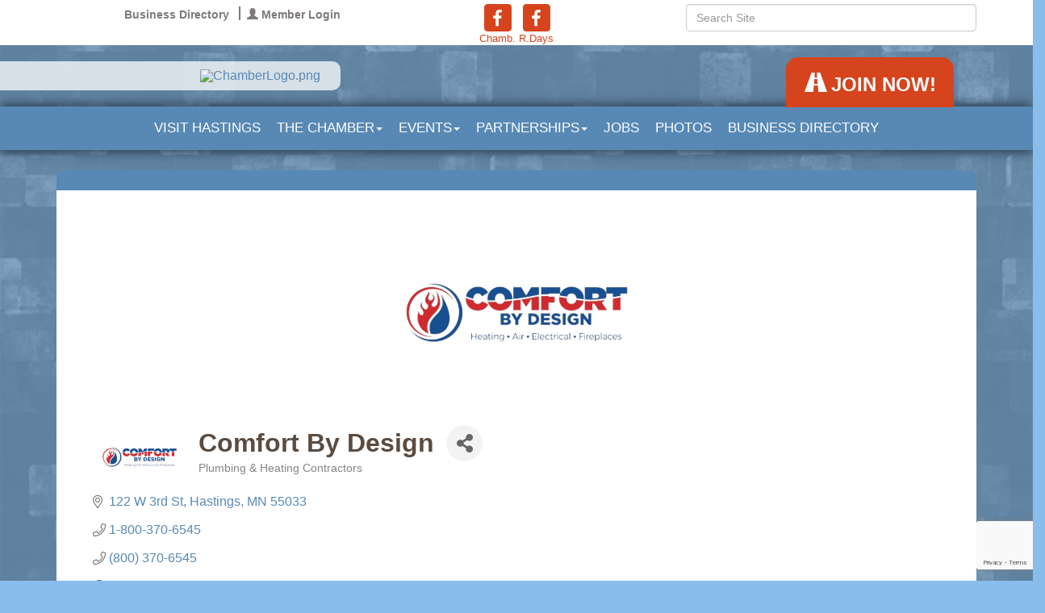

--- FILE ---
content_type: text/html; charset=utf-8
request_url: https://www.hastingsmn.org/list/member/comfort-by-design-3306.htm
body_size: 17703
content:


<!DOCTYPE html>
<!--[if lt IE 7]> <html dir="ltr" lang="en-US" class="ie6"> <![endif]-->
<!--[if IE 7]>    <html dir="ltr" lang="en-US" class="ie7"> <![endif]-->
<!--[if IE 8]>    <html dir="ltr" lang="en-US" class="ie8"> <![endif]-->
<!--[if gt IE 8]><!--> <html dir="ltr" lang="en-US"> <!--<![endif]-->

<!-- BEGIN head -->
<head>
<!-- start injected HTML (CCID=606) -->
<!-- page template: https://www.hastingsmn.org/PublicLayout -->
<meta name="keywords" content="Heating Cooling Fireplace Geothermal Furnace AC " />
<meta name="description" content="Comfort By Design LLC | Plumbing &amp; Heating Contractors" />
<link href="https://www.hastingsmn.org/integration/customerdefinedcss?_=x54XrQ2" rel="stylesheet" type="text/css" />
<!-- link for rss not inserted -->
<link rel="canonical" href="https://hastingsmn.org/list/member/comfort-by-design-3306.htm" />
<!-- end injected HTML -->

	<!--Meta Tags-->
	<meta http-equiv="Content-Type" content="text/html; charset=UTF-8" />
    <meta charset="utf-8">
	<!--Title-->
	<title>Comfort By Design | Plumbing & Heating Contractors - Hastings Area Chamber of Commerce &amp; Tourism Bureau, MN</title>
    <!--Favicon-->
    <link rel="shortcut icon" href="https://chambermaster.blob.core.windows.net/userfiles/UserFiles/chambers/606/CMS/design_assets_do_not_delete/favicon.png" type="image/x-icon" />
        
    <!-- Begin Styles -->    
    <!-- Page Header -->
    <script type="text/javascript">
        var BASE_URL = "//www.hastingsmn.org/";
        var CMS = CMS || {};
        CMS.Warnings = CMS.Warnings || {};
        CMS.Defaults = CMS.Defaults || {};
    </script>
<link href="/Content/bundles/cms-public-styles?v=D8mNTZ-9UqeGhR8ddDkrI_X_p7u8taSdYzURPHS2JXg1" rel="stylesheet"/>
<script src="/Content/bundles/cms-public-header-scripts?v=yPjNtgpZ8y92tvBtDtdFF4JH0RbMuwi-tJnjLPEBD3o1"></script>
    <script type="text/javascript">
        CMS.jQuery = jQuery.noConflict(true);
    </script>
    
    
    
    
    <link href='https://fonts.googleapis.com/css?family=Oxygen:400,700,300' rel='stylesheet' type='text/css'>
    <link href='https://fonts.googleapis.com/css?family=Josefin+Sans' rel='stylesheet' type='text/css'>
    <meta name="viewport" content="width=device-width, initial-scale=1.0" />
    <!-- ===== Base Template Styles ===== -->
    <link class="cms-style" href="/Themes/Cavalier/Resources/css/cavalierstyles.css" rel="stylesheet">

    


    <link rel="stylesheet" href="//www.hastingsmn.org/css/default" type="text/css" media="all" id="theme-style" />

    <!-- Site Header -->
<!-- header data -->
<style>
/*@import url(https://fonts.googleapis.com/css?family=Droid+Serif:400,400italic,700,700italic);*/  
body {font-family:Arial, sans-serif;}
body, p {color:#666;font-size:16px;line-height:1.0;}  
.navbar-default, h1, h2, h3, h4, h5, h6 {font-family: Arial, sans-serif;} /* updated font per WMG-431-87972 */ 
h1, h2, h3, h4, h5, h6 {color: #5B4B3F;margin: 30px 0 10px;}
h1:first-child {margin:10px 0 20px;}  
br {line-height: 50% !important;}
  
/*--menu--*/
.navigation {background-color: rgba(88, 137, 181, 0.82);}
.navbar-default .navbar-nav > li:hover {background-color: rgb(60, 44, 31);}
.dropdown-menu {background-color: #3C2C1F;    padding: 15px 0;}
.dropdown-menu > li > a:hover, .dropdown-menu > li > a:focus {background-color: #5987B1;color: #fff;}
.navbar-default { border: 0;} 
.nav>li>a {padding: 15px 30px;font-size: 18px;}
@media (min-width: 768px) {.nav>li>a {padding: 15px 10px;font-size: 11px;}}
@media (min-width: 992px) {.nav>li>a {padding: 15px 12px;font-size: 15px;}}
@media (min-width: 1200px) {.nav>li>a {padding: 15px 21px;font-size: 17px;}}
  

/*--override fix--*/
@media (max-width: 855px) and (min-width: 768px) {.tabs {bottom: 60px;}}
  
/*--social icons in topbar--*/  
.topbar .full-width {padding-left: 0;padding-right: 0;}
@media (min-width: 992px) {
.topbar { padding: 5px 0 0;}
.topbar .cms-cm-icons {padding-bottom: 0;}
}  
/*--move join now button above menu--*/
.tabs {right: 0;}  
  
/*--drop shadows--*/
.navigation, .topbar, .logo, .content {
box-shadow: 0 0 5px #463930;
-webkit-box-shadow: 0 0 5px #463930;
-moz-box-shadow: 0 0 5px #463930;
}
.page-area[pageareaid="Feature 0"] .cms-content .cms-flexslider .slide-wrapper {
border-radius: 10px;
box-shadow: 0 0 15px #463930;
-webkit-box-shadow: 0 0 15px #463930;
-moz-box-shadow: 0 0 15px #463930;
}
.footer {
box-shadow: 0 0 15px #463930;
-webkit-box-shadow: 0 0 15px #463930;
-moz-box-shadow: 0 0 15px #463930;
}
.content {border-radius: 10px 10px 0 0;} 
  
/*--footer--*/
.footer .small p {font-size:13px;text-align:center;}  
  
/*--logo on in mobile--*/
.logo .cms-image-widget {margin-bottom: 0;}
@media (max-width: 767px) {
.logo {margin: 20px 0;max-width: 100%;min-width: 100%;}
}  
  
/*--move content up--*/
.withslider {position:relative;top: -100px;} 
  
/*--customer request to remove some padding--*/
.content {padding: 15px 30px; }
@media (max-width: 767px) {
.logo img {margin: 10px 0 0 0;}
.content {padding: 5px 10px; }
.withslider {margin-top: -30px;}
}  
  /*--nav wrapper adjustment--*/
  @media (max-width: 992px) {.nav-wrapper {top: 0px;}.withslider{margin-top:0;top:0}}
  @media (min-width:993px) and (max-width: 1200px) {.nav-wrapper {top: 94px;}}
  @media (min-width:1201px) and (max-width: 1356px) {.nav-wrapper {top: 174px;}}
  @media (min-width:1357px) {.nav-wrapper {top: 250px;}}
  /* Feburary 2016 Releases Fixes */
  .navigation, .topbar, .logo, .content {
    box-shadow: none;
    /* -webkit-box-shadow: 0 0 5px #463930; */
    -moz-box-shadow: 0 0 5px #463930;
}
  
@media (min-width: 1200px) {
.nav>li>a {
   padding:10px;
    font-size: 17px;
}
}
  
.navbar-default .navbar-nav > li > a {
    line-height: 24px;
}
.nav>li>a {
    font-size:17px !important;
}
  
@media print {
  a[href]:after {
    content: none;
  }
}
.navbar-default .navbar-toggle .icon-bar {
    background-color: #fff;
}
@media (min-width: 768px) {
    .navbar-header {
        float:none
    }

    .navbar-collapse {
        width: auto;
        border-top: 0;
        -webkit-box-shadow: none;
        box-shadow: none
    }

    .navbar-collapse.collapse {
        display: none!important;
        height: auto !important;
        padding-bottom: 0;
        overflow: visible !important;
        visibility: hidden!important;
    }

    .navbar-collapse.collapse.in {
        overflow-y: visible;
        visibility:visible!important;
        display:block!important;
    }

    .navbar-fixed-top .navbar-collapse,.navbar-static-top .navbar-collapse,.navbar-fixed-bottom .navbar-collapse {
        padding-right: 0;
        padding-left: 0
    }

    .navbar-toggle {
        display:block;
    }

    .cms-bootstrap-menu.navbar-nav {
        float: left;
        margin: 0
    }

    .cms-bootstrap-menu.navbar-nav>li {
        float: none;
    }

    .cms-bootstrap-menu.navbar-nav>li>a {
        padding-top: 15px;
        padding-bottom: 15px
    }
}
@media (min-width: 993px) {
    .navbar-header {
        float:left
    }

    .navbar-collapse {
        width: auto;
        border-top: 0;
        -webkit-box-shadow: none;
        box-shadow: none
    }

    .navbar-collapse.collapse {
        display: block !important;
        height: auto !important;
        padding-bottom: 0;
        overflow: visible !important;
        visibility: visible !important
    }

    .navbar-collapse.in {
        overflow-y: visible
    }

    .navbar-fixed-top .navbar-collapse,.navbar-static-top .navbar-collapse,.navbar-fixed-bottom .navbar-collapse {
        padding-right: 0;
        padding-left: 0
    }

    .navbar-toggle {
        display: none
    }

    .cms-bootstrap-menu.navbar-nav {
        float: left;
        margin: 0
    }

    .cms-bootstrap-menu.navbar-nav>li {
        float: left
    }

    .cms-bootstrap-menu.navbar-nav>li>a {
        padding-top: 15px;
        padding-bottom: 15px
    }
}
  @media (min-width:768px) and (max-width:992px) {.hold {position:relative;margin-left:0}.logo{margin-left:-15px}}
  
  .cmsbackground {
    background-image: url(https://chambermaster.blob.core.windows.net/cms/media/backgrounds/BG-53.png) !important;
  }
</style>    <!-- End Styles -->
        <script>
            (function (i, s, o, g, r, a, m) {
                i['GoogleAnalyticsObject'] = r; i[r] = i[r] || function () {
                    (i[r].q = i[r].q || []).push(arguments)
                }, i[r].l = 1 * new Date(); a = s.createElement(o),
                m = s.getElementsByTagName(o)[0]; a.async = 1; a.src = g; m.parentNode.insertBefore(a, m)
            })(window, document, 'script', '//www.google-analytics.com/analytics.js', 'ga');

            ga('create', 'UA-11327913-1', 'auto');
            ga('send', 'pageview');
        </script>
    <!-- jQuery first, then Popper.js, then Bootstrap JS -->
    <script src="https://code.jquery.com/jquery-3.7.1.min.js" crossorigin="anonymous"></script>
    <script type="text/javascript" src="https://code.jquery.com/ui/1.13.2/jquery-ui.min.js"></script>
<script src="https://www.hastingsmn.org/Content/bundles/SEO4?v=jX-Yo1jNxYBrX6Ffq1gbxQahkKjKjLSiGjCSMnG9UuU1"></script>
    <script type="text/javascript" src="https://ajax.aspnetcdn.com/ajax/globalize/0.1.1/globalize.min.js"></script>
    <script type="text/javascript" src="https://ajax.aspnetcdn.com/ajax/globalize/0.1.1/cultures/globalize.culture.en-US.js"></script>
    <!-- Required meta tags -->
    <meta charset="utf-8">
    <meta name="viewport" content="width=device-width, initial-scale=1, shrink-to-fit=no">
    <link rel="stylesheet" href="https://code.jquery.com/ui/1.13.2/themes/base/jquery-ui.css" type="text/css" media="all" />
    <script type="text/javascript">
        var MNI = MNI || {};
        MNI.CurrentCulture = 'en-US';
        MNI.CultureDateFormat = 'M/d/yyyy';
        MNI.BaseUrl = 'https://www.hastingsmn.org';
        MNI.jQuery = jQuery.noConflict(true);
        MNI.Page = {
            Domain: 'www.hastingsmn.org',
            Context: 299,
            Category: null,
            Member: 3306,
            MemberPagePopup: true
        };
        MNI.LayoutPromise = new Promise(function (resolve) {
            MNI.LayoutResolution = resolve;
        });
        MNI.MemberFilterUrl = 'list';
    </script>


    <script src="https://www.google.com/recaptcha/enterprise.js?render=6LfI_T8rAAAAAMkWHrLP_GfSf3tLy9tKa839wcWa" async defer></script>
    <script>

        const SITE_KEY = '6LfI_T8rAAAAAMkWHrLP_GfSf3tLy9tKa839wcWa';

        // Repeatedly check if grecaptcha has been loaded, and call the callback once it's available
        function waitForGrecaptcha(callback, retries = 10, interval = 1000) {
            if (typeof grecaptcha !== 'undefined' && grecaptcha.enterprise.execute) {
                callback();
            } else if (retries > 0) { 
                setTimeout(() => {
                    waitForGrecaptcha(callback, retries - 1, interval);
                }, interval);
            } else {
                console.error("grecaptcha is not available after multiple attempts");
            }
        }

        // Generates a reCAPTCHA v3 token using grecaptcha.enterprise and injects it into the given form.
        // If the token input doesn't exist, it creates one. Then it executes the callback with the token.
        function setReCaptchaToken(formElement, callback, action = 'submit') {
            grecaptcha.enterprise.ready(function () {
                grecaptcha.enterprise.execute(SITE_KEY, { action: action }).then(function (token) {

                    MNI.jQuery(function ($) {
                        let input = $(formElement).find("input[name='g-recaptcha-v3']");

                        if (input.length === 0) {
                            input = $('<input>', {
                                type: 'hidden',
                                name: 'g-recaptcha-v3',
                                value: token
                            });
                            $(formElement).append(input);
                        }
                        else
                            $(input).val(token);

                        if (typeof callback === 'function') callback(token);
                    })

                });
            });
        }

    </script>




<script src="https://www.hastingsmn.org/Content/bundles/MNI?v=34V3-w6z5bLW9Yl7pjO3C5tja0TdKeHFrpRQ0eCPbz81"></script>


    <meta property='og:url' content='https://www.hastingsmn.org/list/member/comfort-by-design-3306.htm' />
<meta property='og:title' content='Comfort By Design' />
<meta property='og:description' content='Heating, Cooling, Indoor Air Quality, Geothermal, Solar, and 3 Fireplace showrooms with wood and gas fireplaces, Gas Inserts, Stoves (wood, gas and pellet) Mantels and Surrounds' />
<meta property='og:image' content='https://chambermaster.blob.core.windows.net/images/customers/606/members/3306/logos/MEMBER_LOGO/ComfortByDesign-Logos-New-Electrical-2023-noBackground-horizontal.png' />

    <!-- Bootstrap CSS -->
    <link type="text/css" href="https://www.hastingsmn.org/Content/SEO4/css/bootstrap/bootstrap-ns.min.css" rel="stylesheet" />
<link href="https://www.hastingsmn.org/Content/SEO4/css/fontawesome/css/fa.bundle?v=ruPA372u21djZ69Q5Ysnch4rq1PR55j8o6h6btgP60M1" rel="stylesheet"/>
<link href="https://www.hastingsmn.org/Content/SEO4/css/v4-module.bundle?v=teKUclOSNwyO4iQ2s3q00X0U2jxs0Mkz0T6S0f4p_241" rel="stylesheet"/>
</head>
 <!-- Begin body -->
<body class="cmsbackground">
    


<div id="page-layout" pageLayout="Left Sidebar" pageId=13152>
    


<div class="" id="body-container">
    <header>
        <div class="full-width">
            <div class="topbar">
                <div class="container">
                    <div class="row">
                        <div class="col-md-4">
<div class="page-area  global" pageareaid="Head 0">
    <ul class="cms-widgets">

<li class="cms-widget published " contentid="47871" pageareaid="Head 0" order="0" contenttypeid="7">
        <!--  -->
    
    <div class="cms-custom-links">
            <style>

                ul#content-47871.sidebar-nav.horizontal.sidebar-default.custom {
                    background-color: #FFFFFF;
                }
                ul#content-47871.sidebar-nav.horizontal.sidebar-default.custom li {
                    border-color: #7F7979;
                }
                                                ul#content-47871.sidebar-nav.sidebar-default.custom .nav-item a {
                    background-color:#FFFFFF;
                    border-color:#FFFFFF;
                    color:#7F7979;
                }
            </style>
        <div class="cms-alignment-wrapper ">
            <ul class="sidebar-nav sidebar-default custom  horizontal " id="content-47871">
                    <li>
                        <div class="nav-item">
                            <a href="/list" >
                                <span class="panel-icon">
                                                                            <span class="panel-image"><img class="blank" src="https://devchambermaster.blob.core.windows.net/cms/media/icons/add-icon-flat.png"></span>
                                                                            <span>Business Directory</span>
                                </span>
                            </a>
                        </div>
                    </li>
                    <li>
                        <div class="nav-item">
                            <a href="/login" >
                                <span class="panel-icon">
                                        <i class="glyphicon glyphicon-user"></i>
                                                                                                                <span>Member Login</span>
                                </span>
                            </a>
                        </div>
                    </li>
            </ul>
        </div>
    </div>    

    <span style="clear:both;display:block;"></span>
</li>


 

    </ul>
</div>
</div>
                        <div class="col-md-4">
<div class="page-area  global" pageareaid="Head 1">
    <ul class="cms-widgets">

<li class="cms-widget published " contentid="47873" pageareaid="Head 1" order="0" contenttypeid="9">
        <!--  -->
    
    <div class="cms-cm-icons">
        <ul class="cms-icon-links fixed  icon-links-optional  " count="2" id="content-47873">
                <li class="cms-icon-link">
                    <a href="http://www.facebook.com/HastingsMN" target=&quot;_blank&quot;>
                        <div class="panel-icon">
                                <i class="fa fa-facebook flat-social" title="Chamb."></i>
                                                    </div>
                            <span class="cms-icon-title">Chamb.</span>
                    </a>
                </li>
                <li class="cms-icon-link">
                    <a href="https://www.facebook.com/RivertownDays" target=&quot;_blank&quot;>
                        <div class="panel-icon">
                                <i class="fa fa-facebook flat-social" title="R.Days"></i>
                                                    </div>
                            <span class="cms-icon-title">R.Days</span>
                    </a>
                </li>
        </ul>
    </div>

    <span style="clear:both;display:block;"></span>
</li>


 

    </ul>
</div>
</div>
                        <div class="col-md-4">
<div class="page-area  global" pageareaid="Head 2">
    <ul class="cms-widgets">

<li class="cms-widget published " contentid="47872" pageareaid="Head 2" order="0" contenttypeid="5">
        <!--  -->
    
    <script type="text/javascript">
        (function ($) {
            $(function () {
                
                if (CMS.Theme != 'Nova') {
                    $('#content-47872').SiteSearch();
                }
            });
        })(CMS.jQuery)
    </script>
    <div class="cms-content cms-search" id="content-47872" state="none">
        <div class="form-group">
            <input type="text" class="form-control" placeholder="Search Site">
        </div>
        <div class="cms-search-results">
            <div class="search-results-wrapper">
                <div class="cms-pages-results">
                    <h4><strong>Pages</strong></h4>
                    <ul></ul>
                </div>
                <div class="cms-members-results">
                    <h4><strong>Members</strong></h4>
                    <ul></ul>
                </div>
                <div class="cms-category-results">
                    <h4><strong>Categories</strong></h4>
                    <ul></ul>
                </div>
                <div class="cms-quicklink-results">
                    <h4><strong>Quicklinks</strong></h4>
                    <ul></ul>
                </div>
                <div class="cms-events-results">
                    <h4><strong>Events</strong></h4>
                    <ul></ul>
                </div>
            </div>
        </div>
    </div>



    <span style="clear:both;display:block;"></span>
</li>


 

    </ul>
</div>
</div>
                    </div>
                    <div class="row">
                        <div class="col-md-5">
<div class="page-area  global" pageareaid="Head 3">
    <ul class="cms-widgets">
    </ul>
</div>
</div>
                        <div class="col-md-3">
<div class="page-area  global" pageareaid="Head 4">
    <ul class="cms-widgets">
    </ul>
</div>
</div>
                        <div class="col-md-4">
<div class="page-area  global" pageareaid="Head 5">
    <ul class="cms-widgets">
    </ul>
</div>
</div>
                    </div>
                </div>
            </div>
            <div class="hold">
                <div class="col-xs-12 logo">
                    
<div class="page-area  global" pageareaid="Head 6">
    <ul class="cms-widgets">

<li class="cms-widget published " contentid="50523" pageareaid="Head 6" order="0" contenttypeid="8">
        <!--  -->
    
    <div class="cms-image-widget ">
            <a href="/" >
                    <img style="max-width:100%" alt="ChamberLogo.png" src="https://chambermaster.blob.core.windows.net/userfiles/UserFiles/chambers/606/CMS/design_assets_do_not_delete/ChamberLogo.png">

            </a>
    </div>

    <span style="clear:both;display:block;"></span>
</li>


 

    </ul>
</div>

                    
                </div>
                <!-- Navigation -->
                <div class="nav-wrapper">
                    <div class="container">
                        <div class="col-xs-12 navigation">
                            <nav class="navbar navbar-default" role="navigation">
                                <div class="tabs">
<div class="page-area  global" pageareaid="Feature 1">
    <ul class="cms-widgets">

<li class="cms-widget published " contentid="269052" pageareaid="Feature 1" order="0" contenttypeid="7">
        <!--  -->
    
    <div class="cms-custom-links">
        <div class="cms-alignment-wrapper ">
            <ul class="sidebar-nav sidebar-optional  cavalier-tab-links " id="content-269052">
                    <li>
                        <div class="nav-item">
                            <a href="http://www.hastingsmn.org/member/newmemberapp/" >
                                <span class="panel-icon">
                                        <i class="glyphicon glyphicon-road"></i>
                                                                                                                <span>Join NOW!</span>
                                </span>
                            </a>
                        </div>
                    </li>
            </ul>
        </div>
    </div>    

    <span style="clear:both;display:block;"></span>
</li>


 

    </ul>
</div>
</div>
                                <!-- mobile display -->
                                <div class="navbar-header">
                                    <button type="button" class="navbar-toggle" data-toggle="collapse" data-target="#bs-example-navbar-collapse-1"> <span class="sr-only">Toggle navigation</span> <span class="icon-bar"></span> <span class="icon-bar"></span> <span class="icon-bar"></span></button>
                                </div>
                                <!-- Collect the nav links, forms, and other content for toggling -->
                                <div class="collapse navbar-collapse" id="bs-example-navbar-collapse-1">
                                    <div id="cm-cms-menu">
                                        

<ul menu-id="549" class="nav navbar-nav cms-bootstrap-menu">
                <li ><a href="http://www.visithastingsmn.org" target="_blank">VISIT HASTINGS</a></li>
            <li class="dropdown">
                <a href="#" class="dropdown-toggle" data-toggle="dropdown" target="_self">The Chamber<b class="caret"></b></a>
                <ul class="dropdown-menu">
                                <li ><a href="/about-us" target="_self">About Us</a></li>
            <li ><a href="/board-of-directors-staff" target="_self">Board of Directors &amp; Staff</a></li>
            <li ><a href="/member-benefits" target="_self">Member Benefits</a></li>
            <li marker=member-login><a href="/login/" target="_self">Member Log In</a></li>
            <li ><a href="/get-involved" target="_self">Get Involved</a></li>
            <li ><a href="/ribbon-cuttings" target="_self">Ribbon Cuttings</a></li>
            <li ><a href="/member/newmemberapp/" target="_self">JOIN the Chamber</a></li>

                </ul>
            </li>
            <li class="dropdown">
                <a href="#" class="dropdown-toggle" data-toggle="dropdown" target="_self">Events<b class="caret"></b></a>
                <ul class="dropdown-menu">
                                <li ><a href="/events/catgid/6" target="_self">Chamber Events</a></li>
            <li ><a href="/events/catgid/3" target="_self">Community Calendar</a></li>
            <li ><a href="/member-benefits-copy" target="_self">Networking </a></li>
            <li ><a href="http://www.rivertowndaysmn.com" target="_blank">Rivertown Days </a></li>

                </ul>
            </li>
            <li class="dropdown">
                <a href="#" class="dropdown-toggle" data-toggle="dropdown" target="_self">Partnerships<b class="caret"></b></a>
                <ul class="dropdown-menu">
                                <li ><a href="/future-workforce-alliance" target="_self">Future Workforce Alliance</a></li>
            <li ><a href="https://www.dakotacda.org/community-development/open-to-business/" target="_blank">Open To Business</a></li>

                </ul>
            </li>
            <li ><a href="/jobs/" target="_self">Jobs</a></li>
            <li ><a href="https://www.flickr.com/photos/145544110@N04/albums" target="_blank">Photos</a></li>
            <li ><a href="/list/" target="_self">Business Directory</a></li>

</ul>


                                    </div>
                                </div>
                                <!-- /.navbar-collapse -->
                            </nav>
                        </div>
                    </div>
                </div>
                <!-- /Navigation -->
            </div>
        </div>
    </header>

    <!-- Main Content -->
    
<main>
            <div class="container">
                <div class="content-inside">
                    <div class="row">
                        <div class="col-xs-12">
<div class="page-area  global" pageareaid="Layout Top 0">
    <ul class="cms-widgets">
    </ul>
</div>
</div>
                    </div>
					<div class="row">
                        <div class="col-xs-12">
<div class="page-area  local" pageareaid="1">
    <ul class="cms-widgets">
    </ul>
</div>
</div>
                    </div>
                    <div class="row">
                 <div class="col-sm-8 col-sm-push-4">
					<div class="row">
                        <div class="col-xs-12">
<div class="page-area  local" pageareaid="Main">
    <ul class="cms-widgets">
    </ul>
</div>
</div>
				   </div>
                    <div class="row">
                        <div class="col-md-6">
<div class="page-area  local" pageareaid="2">
    <ul class="cms-widgets">
    </ul>
</div>
</div>
                        <div class="col-md-6">
<div class="page-area  local" pageareaid="3">
    <ul class="cms-widgets">
    </ul>
</div>
</div>
                    </div>
					 <div class="row">
						<div class="col-xs-12">
<div class="page-area  local" pageareaid="4">
    <ul class="cms-widgets">
    </ul>
</div>
</div>
					 </div>
                    <div class="row">
                        <div class="col-md-4">
<div class="page-area  local" pageareaid="5">
    <ul class="cms-widgets">
    </ul>
</div>
</div>
                        <div class="col-md-4">
<div class="page-area  local" pageareaid="6">
    <ul class="cms-widgets">
    </ul>
</div>
</div>
                        <div class="col-md-4">
<div class="page-area  local" pageareaid="7">
    <ul class="cms-widgets">
    </ul>
</div>
</div>
                    </div>
				</div>
                        <div class="col-sm-4 col-sm-pull-8">
                            <div>
<div class="page-area  global" pageareaid="Sidebar Top 0">
    <ul class="cms-widgets">
    </ul>
</div>
</div>
                            <div>
<div class="page-area  local" pageareaid="8">
    <ul class="cms-widgets">
    </ul>
</div>
</div>
                        </div>
                    </div>
    <div class="row">
        <div class="col-xs-12">
<div class="page-area  local" pageareaid="9">
    <ul class="cms-widgets">

<li class="cms-widget published " contentid="47869" pageareaid="9" order="0" contenttypeid="1">
        <!--  -->
    
    <div class="cms-content" id="content-47869">
            <div id="gzns">
        



<div class="container-fluid gz-search-details" itemscope="itemscope" itemtype="http://schema.org/LocalBusiness">
    <!--member detail page header -->
        <div class="row gz-details-headerimg">
            <div class="col-xs-12">
                <div class="media"><img class="img-fluid" itemprop="image" itemscope itemtype="https://schema.org/ImageObject" src="https://chambermaster.blob.core.windows.net/images/customers/606/members/3306/logos/MEMBER_PAGE_HEADER/ComfortByDesign-Logos-New-Electrical-2023-noBackground-horizontal.png" alt="Comfort By Design" title="Comfort By Design"></div>
            </div>
        </div>
  <!--page title and share buttons -->
  <div class="row gz-details-header">
        <div class="col-auto pr-0 gz-details-logo-col">
		    <div class="gz-details-member-logo">
			    <img class="img-fluid" itemprop="logo" src="https://chambermaster.blob.core.windows.net/images/customers/606/members/3306/logos/MEMBER_LOGO/ComfortByDesign-Logos-New-Electrical-2023-noBackground-horizontal.png" alt="Comfort By Design" title="Comfort By Design" />
		    </div>
	    </div>
	    <div class="col pl-0">
		    <div class="d-flex gz-details-head">
                    <h1 class="gz-pagetitle" itemprop="name">Comfort By Design</h1>
			    <!-- share Button trigger modal -->
		            <button id="shareDrop" type="button" class="gz-share-btn" data-toggle="modal" data-target="#shareModal" aria-label="Share Button"> <i class="gz-fas gz-fa-share-alt"></i></button>
		    </div>
		            <div class="gz-details-categories">
		                <h5 class="gz-subtitle sr-only">Categories</h5>
		                <p><span class="gz-cat">Plumbing &amp; Heating Contractors</span></p>
		            </div>
	    </div>
  </div>
  <!-- row for links and map -->
  <div class="row gz-details-links">
    <div class="col-sm-7 col-md-8">
      <ul class="list-group gz-list-group">
              <li class="list-group-item gz-card-address">
			    <a href="https://www.google.com/maps?q=122%20W%203rd%20St,%20Hastings,%20MN,%2055033" onclick="MNI.Hit.MemberMap(3306)" target="_blank" class="card-link" itemprop="address" itemscope="itemscope" itemtype="http://schema.org/PostalAddress">
                    <i class="gz-fal gz-fa-map-marker-alt"></i>
                    <span class="gz-street-address" itemprop="streetAddress">122 W 3rd St</span>
                    
                    
                    
                    <span class="gz-address-city" itemprop="addressLocality">Hastings</span>
                    <span itemprop="addressRegion">MN</span>
                    <span itemprop="postalCode">55033</span>
                </a>
              </li>
        <li class="list-group-item gz-card-phone">
			<a href="tel:18003706545" class="card-link"><i class="gz-fal gz-fa-phone"></i><span itemprop="telephone">1-800-370-6545</span></a>
		</li>
        <li class="list-group-item gz-card-phone">
			<a href="tel:8003706545" class="card-link"><i class="gz-fal gz-fa-phone"></i><span>(800) 370-6545</span></a>
		</li>
        
        <li class="list-group-item gz-card-email">
            <a id="gz-directory-contactmember" class="card-link" href="javascript:void(0)"><i class="gz-fal gz-fa-at"></i><span itemprop="email">Send Email</span></a>
		</li>
        <li class="list-group-item gz-card-website">
			<a href="http://www.comfortbydesign.com" onclick="MNI.Hit.MemberWebsite(3306)" target="_blank" itemprop="url" class="card-link"><i class="gz-fal gz-fa-globe"></i><span itemprop="sameAs">Visit Website</span></a>
		</li>

            <li class="list-group-item gz-card-social">
              <a class="gz-social-facebook" target="_blank" href="https://www.facebook.com/Comfortbydesign.net/?ref=aymt_homepage_panel&amp;eid=ARBkLCvoaqnOBoW3zzTZHzqOqi" title="View on Facebook"><i class="gz-fab gz-fa-facebook-f"></i></a>
            </li>
      </ul>
      <div class="gz-details-hours">
        <p class="gz-details-subtitle"><strong>Hours:</strong></p>
        <p>M - F 7:30am - 4:30am<br />Thursday evenings until 7pm<br />Saturday 10am - 2pm</p>
      </div>
	  
    </div>
    <div class="col-sm-5 col-md-4">
        <div class="gz-map embed-responsive embed-responsive-16by9 fitvidsignore">
            <iframe src="https://www.google.com/maps/embed/v1/place?key=AIzaSyAACLyaFddZFsbbsMCsSY4lq7g6N4ycArE&amp;q=122%20W%203rd%20St,%20Hastings,%20MN,%2055033" width="600" height="450" frameborder="0" style="border:0" allowfullscreen></iframe>
        </div>
        
    </div>
  </div>


  <!-- row for about -->
  <div class="row gz-details-about" itemprop="description">
    <div class="col">
      <h3 class="gz-subtitle">About Us</h3>
      <p>
Heating, Cooling, Indoor Air Quality, Geothermal, Solar, and 3 Fireplace showrooms with wood and gas fireplaces, Gas Inserts, Stoves (wood, gas and pellet) Mantels and Surrounds
      </p>
    </div>
  </div>

  <!-- row for video and highlights -->
  <div class="row gz-video-highlights">
    <!-- if no video, omit entire gz-details-video column below -->
    

	<!-- if no highlights, omit entire gz-details-highlights column below -->
  </div>

<!-- row for images, omit entire row if none exist. Each image will pull up modal with the full size image in it. Same module, unique image, see https://getbootstrap.com/docs/4.1/components/modal/#varying-modal-content -->
<!-- row for news -->
<!-- row for jobs -->

<!-- row for Hot Deals -->

<!-- row for Events -->


     <!-- share Modal for share button next to page title -->
     <div class="modal share-modal fade" id="shareModal" tabindex="-1" role="dialog" aria-labelledby="shareModaLabel" aria-hidden="true">
          <div class="modal-dialog" role="document">
               <div class="modal-content">
                    <div class="modal-header">
                         <h5 class="modal-title" id="shareModaLabel">Share</h5>
                         <button type="button" class="close" data-dismiss="modal" aria-label="Close"> <span aria-hidden="true">&times;</span> </button>
                    </div>
                    <div class="modal-body">
                         <!--add <a> for each option that currently exists-->
                         <a class="gz-shareprint" rel="nofollow" href="https://www.hastingsmn.org/list/member/comfort-by-design-3306.htm?rendermode=print" title="Print this page" rel="nofollow" target="_blank" onclick="return!MNI.Window.Print(this)"><i class="gz-fal gz-fa-print"></i>Print</a>
                         <a class="gz-shareemail" href="#" data-toggle="modal" data-target="#gz-info-contactfriend" title="Share by Email"><i class="gz-fal gz-fa-envelope"></i>Email</a>
                         <a class="gz-sharefacebook" href="https://www.facebook.com/sharer.php?u=https%3a%2f%2fwww.hastingsmn.org%2flist%2fmember%2fcomfort-by-design-3306&amp;p[title]=Comfort+By+Design" title="Share on Facebook"><i class="gz-fab gz-fa-facebook"></i>Facebook</a>
                         <a class="gz-sharetwitter" href="https://www.twitter.com/share?url=https://www.hastingsmn.org/list/member/comfort-by-design-3306&amp;text=Comfort+By+Design" title="Share on Twitter"><i class="gz-fab gz-fa-x-twitter"></i>Twitter</a>
                         <a class="gz-sharelinkedin" href="https://www.linkedin.com/shareArticle?mini=true&amp;url=https%3a%2f%2fwww.hastingsmn.org%2flist%2fmember%2fcomfort-by-design-3306&amp;title=Comfort+By+Design" title="Share on LinkedIn"><i class="gz-fab gz-fa-linkedin"></i>LinkedIn</a>
                         <a class="gz-sharepinterest" href="https://pinterest.com/pin/create/button/?url=https%3a%2f%2fwww.hastingsmn.org%2flist%2fmember%2fcomfort-by-design-3306&amp;media=https%3a%2f%2fchambermaster.blob.core.windows.net%2fimages%2fcustomers%2f606%2fmembers%2f3306%2flogos%2fMEMBER_LOGO%2fComfortByDesign-Logos-New-Electrical-2023-noBackground-horizontal.png&amp;description=" title="Share on Pinterest"><i class="gz-fab gz-fa-pinterest"></i>Pinterest</a>
                    </div>
                    <div class="modal-footer">
                         <button type="button" class="btn" data-dismiss="modal">Close</button>
                    </div>
               </div>
          </div>
     </div>
     <div class="modal share-modal fade" id="gz-info-contactfriend" tabindex="-1" role="dialog" aria-labelledby="contactFriendLabel" aria-hidden="true">
        <div class="modal-dialog" role="document">
            <div class="modal-content">
                <div class="modal-header">
                    <h5 class="modal-title" id="contactFriendLabel">Tell a Friend</h5>
                    <button type="button" class="close" data-dismiss="modal" aria-label="Close"> <span aria-hidden="true">&times;</span> </button>
                </div>
                <div class="modal-body"></div>
                <div class="modal-footer">
                    <button type="button" class="btn send-btn">Send Request</button><button type="button" class="btn" data-dismiss="modal">Cancel</button>
                </div>
            </div>
        </div>
     </div>
     <!-- end of Modal -->
     <form id="gz-directory-contactform" action="https://www.hastingsmn.org/inforeq/contactmembers" method="post" target="_blank" style="display:none">
        <input type="hidden" name="targets" value="3306" />
        <input type="hidden" name="command" value="addSingleMember" />
        <input id="contactform-repid" type="hidden" name="repid" value="" />
    </form>
</div>

        
    <script type="text/javascript">
        MNI.ITEM_TYPE = 0;
        MNI.ITEM_ID = 3306;
        (function ($) {
            $('#gz-directory-contactmember').click(function (e) {
                e.preventDefault();
                $('#gz-directory-contactform').submit();
            });

            $('.gz-directory-contactrep').click(function (e) {
                e.preventDefault();
                var id = $(this).attr('repid')
                $('#contactform-repid').val(id);
                $('#gz-directory-contactform').submit();
            });


        })(MNI.jQuery);
    </script>

        <!-- JavaScript for Bootstrap 4 components -->
        <!-- js to make 4 column layout instead of 3 column when the module page content area is larger than 950, this is to accomodate for full-width templates and templates that have sidebars-->
        <script type="text/javascript">
            (function ($) {
                $(function () {
                    var $gzns = $('#gzns');
                    var $info = $('#gzns').find('.col-sm-6.col-md-4');
                    if ($gzns.width() > 950) {
                        $info.addClass('col-lg-3');
                    }

                    var store = window.localStorage;
                    var key = "7-list-view";
                    var printKey = "24-list-view";
                    $('.gz-view-btn').click(function (e) {
                        e.preventDefault();
                        $('.gz-view-btn').removeClass('active');
                        $(this).addClass('active');
                        if ($(this).hasClass('gz-list-view')) {
                            store.setItem(key, true);
                            store.setItem(printKey, true);
                            $('.gz-list-card-wrapper').removeClass('col-sm-6 col-md-4').addClass('gz-list-col');
                        } else {
                            store.setItem(key, false);
                            store.setItem(printKey, false);
                            $('.gz-list-card-wrapper').addClass('col-sm-6 col-md-4').removeClass('gz-list-col');
                        }
                    });
                    
                    var isListView = store.getItem(key) == null ? MNI.DEFAULT_LISTING : store.getItem(key) == "true";
                    if (isListView) $('.gz-view-btn.gz-list-view').click();
                    store.setItem(printKey, isListView);
                    MNI.LayoutResolution();

                    (function ($modal) {
                        if ($modal[0]) {
                            $('#gz-info-contactfriend').on('shown.bs.modal', function (e) {
                                $modal.css('max-height', $(window).height() + 'px');
                                $modal.addClass('isLoading');
                                $.ajax({ url: MNI.BaseUrl + '/inforeq/contactFriend?itemType='+MNI.ITEM_TYPE+'&itemId='+MNI.ITEM_ID })
                                    .then(function (r) {
                                        $modal.find('.modal-body')
                                            .html($.parseHTML(r.Html));
                                        $modal.removeClass('isLoading');
                                        $('#gz-info-contactfriend').addClass('in');
                                        $.getScript("https://www.google.com/recaptcha/api.js");
                                    });
                            });
                            $('#gz-info-contactfriend .send-btn').click(function () {
                                var $form = $modal.find('form');
                                $modal.addClass('isLoading');
                                $.ajax({
                                    url: $form.attr('action'),
                                    type: 'POST',
                                    data: $form.serialize(),
                                    dataType: 'json'
                                }).then(function (r) {
                                    if (r.Success) $('#gz-info-contactfriend').modal('hide');
                                    else $modal.find('.modal-body').html($.parseHTML(r.Html));
                                    $.getScript("https://www.google.com/recaptcha/api.js");
                                    $modal.removeClass('isLoading');
                                });
                            });
                        }
                    })($('#gz-info-contactfriend .modal-content'));

                    (function ($modal) {
                        if ($modal[0]) {
                            $('#gz-info-subscribe').on('shown.bs.modal', function (e) {
                            $('#gz-info-subscribe .send-btn').show();
                            $modal.addClass('isLoading');
                                $.ajax({ url: MNI.SUBSCRIBE_URL })
                                .then(function (r) {
                                    $modal.find('.modal-body')
                                        .html(r);

                                    $modal.removeClass('isLoading');
                                });
                            });
                            $('#gz-info-subscribe .send-btn').click(function () {
                                var $form = $modal.find('form');
                                $modal.addClass('isLoading');

                                waitForGrecaptcha(() => {
                                    setReCaptchaToken($form, () => {
                                        $.ajax({
                                            url: $form.attr('action'),
                                            type: 'POST',
                                            data: $form.serialize()
                                        }).then(function (r) {
                                            if (r.toLowerCase().search('thank you') != -1) {
                                                $('#gz-info-subscribe .send-btn').hide();
                                            }
                                            $modal.find('.modal-body').html(r);
                                            $modal.removeClass('isLoading');
                                        });
                                    }, "hotDealsSubscribe");
                                })                        
                            });
                        }
                    })($('#gz-info-subscribe .modal-content'));

                    (function ($modal) {
                        $('#gz-info-calendarformat').on('shown.bs.modal', function (e) {
                            var backdropElem = "<div class=\"modal-backdrop fade in\" style=\"height: 731px;\" ></div >";
                            $('#gz-info-calendarformat').addClass('in');                           
                            if (!($('#gz-info-calendarformat .modal-backdrop').length)) {
                                $('#gz-info-calendarformat').prepend(backdropElem);
                            }
                            else {
                                $('#gz-info-calendarformat .modal-backdrop').addClass('in');
                            }
                        });
                        $('#gz-info-calendarformat').on('hidden.bs.modal', function (e) {
                            $('#gz-info-calendarformat').removeClass('in');
                            $('#gz-info-calendarformat .modal-backdrop').remove();
                        });
                        if ($modal[0]) {
                            $('.calendarLink').click(function (e) {
                                $('#gz-info-calendarformat').modal('hide');
                            });
                        }
                    })($('#gz-info-calendarformat .modal-content'));

                    // Constructs the Find Members type ahead suggestion engine. Tokenizes on the Name item in the remote return object. Case Sensitive usage.
                    var members = new Bloodhound({
                        datumTokenizer: Bloodhound.tokenizers.whitespace,
                        queryTokenizer: Bloodhound.tokenizers.whitespace,
                        remote: {
                            url: MNI.BaseUrl + '/list/find?q=%searchTerm',
                            wildcard: '%searchTerm',
                            replace: function () {
                                var q = MNI.BaseUrl + '/list/find?q=' + encodeURIComponent($('.gz-search-keyword').val());
                                var categoryId = $('#catgId').val();
                                var quickLinkId = $('#qlId').val();
                                if (categoryId) {
                                    q += "&catgId=" + encodeURIComponent(categoryId);
                                }
                                if (quickLinkId) {
                                    q += "&qlid=" + encodeURIComponent(quickLinkId);
                                }
                                return q;
                            }
                        }
                    });

                    // Initializing the typeahead using the Bloodhound remote dataset. Display the Name and Type from the dataset via the suggestion template. Case sensitive.
                    $('.member-typeahead').typeahead({
                        hint: false,
                    },
                        {
                            display: 'Name',
                            source: members,
                            limit: Infinity,
                            templates: {
                                suggestion: function (data) { return '<div class="mn-autocomplete"><span class="mn-autocomplete-name">' + data.Name + '</span></br><span class="mn-autocomplete-type">' + data.Type + '</span></div>' }
                            }
                    });

                    $('.member-typeahead').on('typeahead:selected', function (evt, item) {
                        var openInNewWindow = MNI.Page.MemberPagePopup
                        var doAction = openInNewWindow ? MNI.openNewWindow : MNI.redirectTo;

                        switch (item.ResultType) {
                            case 1: // AutocompleteSearchResultType.Category
                                doAction(MNI.Path.Category(item.SlugWithID));
                                break;
                            case 2: // AutocompleteSearchResultType.QuickLink
                                doAction(MNI.Path.QuickLink(item.SlugWithID));
                                break;
                            case 3: // AutocompleteSearchResultType.Member
                                if (item.MemberPageAction == 1) {
                                    MNI.logHitStat("mbrws", item.ID).then(function () {
                                        var location = item.WebParticipation < 10 ? MNI.Path.MemberKeywordSearch(item.Name) : MNI.Path.Member(item.SlugWithID);
                                        doAction(location);
                                    });
                                }
                                else {
                                    var location = item.WebParticipation < 10 ? MNI.Path.MemberKeywordSearch(item.Name) : MNI.Path.Member(item.SlugWithID);
                                    doAction(location);
                                }
                                break;
                        }
                    })

                    $('#category-select').change(function () {
                        // Store the category ID in a hidden field so the remote fetch can use it when necessary
                        var categoryId = $('#category-select option:selected').val();
                        $('#catgId').val(categoryId);
                        // Don't rely on prior locally cached data when the category is changed.
                        $('.member-typeahead').typeahead('destroy');
                        $('.member-typeahead').typeahead({
                            hint: false,
                        },
                            {
                                display: 'Name',
                                source: members,
                                limit: Infinity,
                                templates: {
                                    suggestion: function (data) { return '<div class="mn-autocomplete"><span class="mn-autocomplete-name">' + data.Name + '</span></br><span class="mn-autocomplete-type">' + data.Type + '</span></div>' }
                                }
                            });
                    });
                    MNI.Plugins.AutoComplete.Init('#mn-search-geoip input', { path: '/' + MNI.MemberFilterUrl + '/find-geographic' });
                });
            })(MNI.jQuery);
        </script>
    </div>

    </div>



    <span style="clear:both;display:block;"></span>
</li>


 

    </ul>
</div>
</div>
    </div>
    <div class="row">
        <div class="col-md-8 col-md-push-4">
<div class="page-area  local" pageareaid="10">
    <ul class="cms-widgets">
    </ul>
</div>
</div>
        <div class="col-md-4 col-md-pull-8">
<div class="page-area  local" pageareaid="11">
    <ul class="cms-widgets">
    </ul>
</div>
</div>
    </div>
   <div class="row">
        <div class="col-md-6">
<div class="page-area  local" pageareaid="12">
    <ul class="cms-widgets">
    </ul>
</div>
</div>
        <div class="col-md-6">
<div class="page-area  local" pageareaid="13">
    <ul class="cms-widgets">
    </ul>
</div>
</div>
    </div>
    <div class="row">
        <div class="col-md-4">
<div class="page-area  local" pageareaid="14">
    <ul class="cms-widgets">
    </ul>
</div>
</div>
        <div class="col-md-4">
<div class="page-area  local" pageareaid="15">
    <ul class="cms-widgets">
    </ul>
</div>
</div>
        <div class="col-md-4">
<div class="page-area  local" pageareaid="16">
    <ul class="cms-widgets">
    </ul>
</div>
</div>
    </div>
    <div class="row">
        <div class="col-xs-12">
<div class="page-area  local" pageareaid="17">
    <ul class="cms-widgets">
    </ul>
</div>
</div>
    </div>
	<div class="row">
        <div class="col-xs-12">
<div class="page-area  global" pageareaid="Layout Bottom 0">
    <ul class="cms-widgets">

<li class="cms-widget published " contentid="47880" pageareaid="Layout Bottom 0" order="0" contenttypeid="9">
        <!--  -->
    
    <div class="cms-cm-icons">
        <ul class="cms-icon-links full-width  icon-links-primary  " count="5" id="content-47880">
                <li class="cms-icon-link">
                    <a href="/list" >
                        <div class="panel-icon">
                                                            <span class="panel-image"><img class="flat" src="https://devchambermaster.blob.core.windows.net/cms/media/icons/module/Flat-Mono-1/list.png" title="Directory"></span>
                        </div>
                            <span class="cms-icon-title">Directory</span>
                    </a>
                </li>
                <li class="cms-icon-link">
                    <a href="/events/calendar" >
                        <div class="panel-icon">
                                                            <span class="panel-image"><img class="flat" src="https://devchambermaster.blob.core.windows.net/cms/media/icons/module/Flat-Mono-1/events.png" title="Events"></span>
                        </div>
                            <span class="cms-icon-title">Events</span>
                    </a>
                </li>
                <li class="cms-icon-link">
                    <a href="/contact" >
                        <div class="panel-icon">
                                                            <span class="panel-image"><img class="flat" src="https://devchambermaster.blob.core.windows.net/cms/media/icons/module/Flat-Mono-1/contact.png" title="Contact"></span>
                        </div>
                            <span class="cms-icon-title">Contact</span>
                    </a>
                </li>
                <li class="cms-icon-link">
                    <a href="https://www.visithastingsmn.org/visit-safely/" >
                        <div class="panel-icon">
                                <i class="glyphicon glyphicon-camera" title="Experience"></i>
                                                    </div>
                            <span class="cms-icon-title">Experience</span>
                    </a>
                </li>
                <li class="cms-icon-link">
                    <a href="/member/newmemberapp" >
                        <div class="panel-icon">
                                                            <span class="panel-image"><img class="flat" src="https://devchambermaster.blob.core.windows.net/cms/media/icons/module/Flat-Mono-1/newmemberapp.png" title="Join"></span>
                        </div>
                            <span class="cms-icon-title">Join</span>
                    </a>
                </li>
        </ul>
    </div>

    <span style="clear:both;display:block;"></span>
</li>


 

    </ul>
</div>
</div>
    </div>
                </div>
            </div>
        </main>

    <!-- /Body -->
    <!-- Footer -->
    <footer>
        <div class="full-width footer">
            <div class="container">
                <div class="row">
                    <div class="col-sm-9">
<div class="page-area  global" pageareaid="Footer 0">
    <ul class="cms-widgets">
    </ul>
</div>
</div>
                    <div class="col-sm-3">
<div class="page-area  global" pageareaid="Footer 1">
    <ul class="cms-widgets">
    </ul>
</div>
</div>
                </div>
                <div class="row">
                    <div class="col-xs-6">
<div class="page-area  global" pageareaid="Footer 2">
    <ul class="cms-widgets">
    </ul>
</div>
</div>
                    <div class="col-xs-6">
<div class="page-area  global" pageareaid="Footer 3">
    <ul class="cms-widgets">

<li class="cms-widget " contentid="228513" pageareaid="Footer 3" order="0" contenttypeid="6">
        <!-- 
    <span>Generic</span>
 -->
    


    <span style="clear:both;display:block;"></span>
</li>


 

    </ul>
</div>
</div>
                </div>
                <p class="footer-contact-info">
                        <span>Hastings Area Chamber of Commerce &amp; Tourism Bureau</span>

                            <a href="https://maps.google.com?q=200+2nd+Street+W+Hastings+MN+55033" target="_blank"><span class="glyphicon glyphicon-map-marker"></span>&nbsp;<span class="cms-cms-address">200 2nd Street W,&nbsp;</span>Hastings, MN 55033</a>

                            <a href="tel:651-437-6775"><span class="glyphicon glyphicon-earphone"></span>&nbsp;651.437.6775</a>

                            <a href="mailto:info@hastingsmn.org"><span class="glyphicon glyphicon-envelope"></span>&nbsp;info@hastingsmn.org</a>

                </p>
                <div>
<div class="page-area  global" pageareaid="Footer 4">
    <ul class="cms-widgets">

<li class="cms-widget published " contentid="464158" pageareaid="Footer 4" order="0" contenttypeid="6">
        <!-- 
    <span>Generic</span>
 -->
    

    <div class="cms-design-panel" id="content-464158">
<p>Chamber Office Hours:<br />
Monday - Friday 9:00 a.m. - 4:00 p.m.</p>
    </div>

    <span style="clear:both;display:block;"></span>
</li>


 


<li class="cms-widget published " contentid="47874" pageareaid="Footer 4" order="1" contenttypeid="9">
        <!--  -->
    
    <div class="cms-cm-icons">
        <ul class="cms-icon-links fixed  icon-links-optional  " count="3" id="content-47874">
                <li class="cms-icon-link">
                    <a href="http://www.facebook.com/HastingsMN" target=&quot;_blank&quot;>
                        <div class="panel-icon">
                                <i class="fa fa-facebook flat-social" title="Chamb."></i>
                                                    </div>
                            <span class="cms-icon-title">Chamb.</span>
                    </a>
                </li>
                <li class="cms-icon-link">
                    <a href="https://www.facebook.com/RivertownDays" target=&quot;_blank&quot;>
                        <div class="panel-icon">
                                <i class="fa fa-facebook flat-social" title="R.Days"></i>
                                                    </div>
                            <span class="cms-icon-title">R.Days</span>
                    </a>
                </li>
                <li class="cms-icon-link">
                    <a >
                        <div class="panel-icon">
                                                            <span class="panel-image"><img class="blank" src="https://devchambermaster.blob.core.windows.net/cms/media/icons/add-icon-flat.png" title="Icon"></span>
                        </div>
                    </a>
                </li>
        </ul>
    </div>

    <span style="clear:both;display:block;"></span>
</li>


 

    </ul>
</div>
</div>
                <div class="row">
                    <div class="col-xs-12">
                        <br />
                        <span class="small footer-copyright">
                                <p>&copy; Copyright 2026 Hastings Area Chamber of Commerce &amp; Tourism Bureau. All Rights Reserved. Site provided by <a href="http://www.growthzone.com" target="_blank">GrowthZone</a> - powered by <a href="http://www.chambermaster.com" target="_blank">ChamberMaster</a> software.</p>

                        </span>
                    </div>
                </div>
            </div>
        </div>
    </footer>

    <!-- /Footer -->
</div>

</div>

    <!-- Begin Scripts -->
    <script type="text/javascript" src="https://hastingsareachamber.chambermaster.com/backofficecontent/Scripts/Login.min.js"></script>
    <!-- Page Footer -->
        
    <script src="/Content/bundles/cms-public-footer-scripts?v=sAbD-11GT1gj9YWFSh_PZVZk_lPj5MfBofkANUIUc4A1"></script>

    
    
    

<!-- footer data -->
    <script type="text/javascript" src="https://cdnjs.cloudflare.com/ajax/libs/cssuseragent/2.1.31/cssua.min.js"></script>

    <script type="text/javascript">
        (function ($) {
            $(function () {
                try {
                    $(".gallery a").fancybox({
                        transitionEffect: 'fade',
                        buttons: [
                            "close"
                        ],
                    });
                } catch (err) { }
            });
        })(CMS.jQuery);
    </script>

    <!-- Site Footer -->
<!-- footer data -->
<script type="text/javascript">
CMS.jQuery(document).ready(function($){
$('.footer p a').find('br').remove();
});
</script>    <!-- End Scripts -->
<script type="text/javascript">window.CMSTemplateUrl = 'https://www.hastingsmn.org/PublicLayout';</script>
        <script type="text/javascript">
            (function($){
                $(function(){
		            if(document.cookie.indexOf('scms=') != -1) {
                        $(document.body).prepend('<div class="cm-cms-status-header" id="cm-cms-status"><a href="' + window.location.href + '?clearcache=true" class="refresh clickable-text"><i class="fa fa-refresh"></i> Refresh Template</a><span class="message">Page content is editable through ChamberMaster. Page template content is <a href="' + window.CMSTemplateUrl +'">editable here</a>.</span><div class="logout-block"><a href="/Services/Logout/?redirectUrl=/" class="logout clickable-text">Logout <i class="fa fa-close"></i></a></div></div><div class="cm-cms-status-header"></div>');
			            $(".cm-cms-status-header").slideDown();
		            }
	            })
           })((window.CMS || window.MNI || window).jQuery || window.$);
        </script>
<script>(()=>{const eventButtonText='VENDORS/SPONSORS';const eventId='126717';const eventPath='/events/details/rivertown-days-festival-126717';const isPath=(path)=>{return window.location.pathname.toLowerCase().indexOf(path.toLowerCase())>-1};const mCallback=function(mutations){for(const mutation of mutations){if(mutation.type==='childList'){eventsCode(eventButtonText,eventId)}}};const eventsObserver=new MutationObserver(mCallback);const mList=document.querySelector('#gz-events');const options={childList:!0};const eventsCode=function(text,value){const eventLocation=document.querySelector('[target="RegisterEvent'+eventId+'"]');if(eventLocation!=='null'){eventLocation.text=text}};if(isPath('/events')&&!isPath('/events/details')){if(mList){eventsObserver.observe(mList,options);const selector=document.querySelector('[target="RegisterEvent'+eventId+'"]');    if(document.body.contains(selector)){document.querySelector('[target="RegisterEvent'+eventId+'"]').textContent=eventButtonText}}};if(isPath(eventPath)){document.querySelector('.gz-btn-register, #mn-event-details-wrapper .mn-event-register .mn-event-content > a').textContent=eventButtonText}})();</script></body>
<!-- END body -->
</html>



--- FILE ---
content_type: text/html; charset=utf-8
request_url: https://www.google.com/recaptcha/enterprise/anchor?ar=1&k=6LfI_T8rAAAAAMkWHrLP_GfSf3tLy9tKa839wcWa&co=aHR0cHM6Ly93d3cuaGFzdGluZ3Ntbi5vcmc6NDQz&hl=en&v=PoyoqOPhxBO7pBk68S4YbpHZ&size=invisible&anchor-ms=20000&execute-ms=30000&cb=yfti056mkzyw
body_size: 48720
content:
<!DOCTYPE HTML><html dir="ltr" lang="en"><head><meta http-equiv="Content-Type" content="text/html; charset=UTF-8">
<meta http-equiv="X-UA-Compatible" content="IE=edge">
<title>reCAPTCHA</title>
<style type="text/css">
/* cyrillic-ext */
@font-face {
  font-family: 'Roboto';
  font-style: normal;
  font-weight: 400;
  font-stretch: 100%;
  src: url(//fonts.gstatic.com/s/roboto/v48/KFO7CnqEu92Fr1ME7kSn66aGLdTylUAMa3GUBHMdazTgWw.woff2) format('woff2');
  unicode-range: U+0460-052F, U+1C80-1C8A, U+20B4, U+2DE0-2DFF, U+A640-A69F, U+FE2E-FE2F;
}
/* cyrillic */
@font-face {
  font-family: 'Roboto';
  font-style: normal;
  font-weight: 400;
  font-stretch: 100%;
  src: url(//fonts.gstatic.com/s/roboto/v48/KFO7CnqEu92Fr1ME7kSn66aGLdTylUAMa3iUBHMdazTgWw.woff2) format('woff2');
  unicode-range: U+0301, U+0400-045F, U+0490-0491, U+04B0-04B1, U+2116;
}
/* greek-ext */
@font-face {
  font-family: 'Roboto';
  font-style: normal;
  font-weight: 400;
  font-stretch: 100%;
  src: url(//fonts.gstatic.com/s/roboto/v48/KFO7CnqEu92Fr1ME7kSn66aGLdTylUAMa3CUBHMdazTgWw.woff2) format('woff2');
  unicode-range: U+1F00-1FFF;
}
/* greek */
@font-face {
  font-family: 'Roboto';
  font-style: normal;
  font-weight: 400;
  font-stretch: 100%;
  src: url(//fonts.gstatic.com/s/roboto/v48/KFO7CnqEu92Fr1ME7kSn66aGLdTylUAMa3-UBHMdazTgWw.woff2) format('woff2');
  unicode-range: U+0370-0377, U+037A-037F, U+0384-038A, U+038C, U+038E-03A1, U+03A3-03FF;
}
/* math */
@font-face {
  font-family: 'Roboto';
  font-style: normal;
  font-weight: 400;
  font-stretch: 100%;
  src: url(//fonts.gstatic.com/s/roboto/v48/KFO7CnqEu92Fr1ME7kSn66aGLdTylUAMawCUBHMdazTgWw.woff2) format('woff2');
  unicode-range: U+0302-0303, U+0305, U+0307-0308, U+0310, U+0312, U+0315, U+031A, U+0326-0327, U+032C, U+032F-0330, U+0332-0333, U+0338, U+033A, U+0346, U+034D, U+0391-03A1, U+03A3-03A9, U+03B1-03C9, U+03D1, U+03D5-03D6, U+03F0-03F1, U+03F4-03F5, U+2016-2017, U+2034-2038, U+203C, U+2040, U+2043, U+2047, U+2050, U+2057, U+205F, U+2070-2071, U+2074-208E, U+2090-209C, U+20D0-20DC, U+20E1, U+20E5-20EF, U+2100-2112, U+2114-2115, U+2117-2121, U+2123-214F, U+2190, U+2192, U+2194-21AE, U+21B0-21E5, U+21F1-21F2, U+21F4-2211, U+2213-2214, U+2216-22FF, U+2308-230B, U+2310, U+2319, U+231C-2321, U+2336-237A, U+237C, U+2395, U+239B-23B7, U+23D0, U+23DC-23E1, U+2474-2475, U+25AF, U+25B3, U+25B7, U+25BD, U+25C1, U+25CA, U+25CC, U+25FB, U+266D-266F, U+27C0-27FF, U+2900-2AFF, U+2B0E-2B11, U+2B30-2B4C, U+2BFE, U+3030, U+FF5B, U+FF5D, U+1D400-1D7FF, U+1EE00-1EEFF;
}
/* symbols */
@font-face {
  font-family: 'Roboto';
  font-style: normal;
  font-weight: 400;
  font-stretch: 100%;
  src: url(//fonts.gstatic.com/s/roboto/v48/KFO7CnqEu92Fr1ME7kSn66aGLdTylUAMaxKUBHMdazTgWw.woff2) format('woff2');
  unicode-range: U+0001-000C, U+000E-001F, U+007F-009F, U+20DD-20E0, U+20E2-20E4, U+2150-218F, U+2190, U+2192, U+2194-2199, U+21AF, U+21E6-21F0, U+21F3, U+2218-2219, U+2299, U+22C4-22C6, U+2300-243F, U+2440-244A, U+2460-24FF, U+25A0-27BF, U+2800-28FF, U+2921-2922, U+2981, U+29BF, U+29EB, U+2B00-2BFF, U+4DC0-4DFF, U+FFF9-FFFB, U+10140-1018E, U+10190-1019C, U+101A0, U+101D0-101FD, U+102E0-102FB, U+10E60-10E7E, U+1D2C0-1D2D3, U+1D2E0-1D37F, U+1F000-1F0FF, U+1F100-1F1AD, U+1F1E6-1F1FF, U+1F30D-1F30F, U+1F315, U+1F31C, U+1F31E, U+1F320-1F32C, U+1F336, U+1F378, U+1F37D, U+1F382, U+1F393-1F39F, U+1F3A7-1F3A8, U+1F3AC-1F3AF, U+1F3C2, U+1F3C4-1F3C6, U+1F3CA-1F3CE, U+1F3D4-1F3E0, U+1F3ED, U+1F3F1-1F3F3, U+1F3F5-1F3F7, U+1F408, U+1F415, U+1F41F, U+1F426, U+1F43F, U+1F441-1F442, U+1F444, U+1F446-1F449, U+1F44C-1F44E, U+1F453, U+1F46A, U+1F47D, U+1F4A3, U+1F4B0, U+1F4B3, U+1F4B9, U+1F4BB, U+1F4BF, U+1F4C8-1F4CB, U+1F4D6, U+1F4DA, U+1F4DF, U+1F4E3-1F4E6, U+1F4EA-1F4ED, U+1F4F7, U+1F4F9-1F4FB, U+1F4FD-1F4FE, U+1F503, U+1F507-1F50B, U+1F50D, U+1F512-1F513, U+1F53E-1F54A, U+1F54F-1F5FA, U+1F610, U+1F650-1F67F, U+1F687, U+1F68D, U+1F691, U+1F694, U+1F698, U+1F6AD, U+1F6B2, U+1F6B9-1F6BA, U+1F6BC, U+1F6C6-1F6CF, U+1F6D3-1F6D7, U+1F6E0-1F6EA, U+1F6F0-1F6F3, U+1F6F7-1F6FC, U+1F700-1F7FF, U+1F800-1F80B, U+1F810-1F847, U+1F850-1F859, U+1F860-1F887, U+1F890-1F8AD, U+1F8B0-1F8BB, U+1F8C0-1F8C1, U+1F900-1F90B, U+1F93B, U+1F946, U+1F984, U+1F996, U+1F9E9, U+1FA00-1FA6F, U+1FA70-1FA7C, U+1FA80-1FA89, U+1FA8F-1FAC6, U+1FACE-1FADC, U+1FADF-1FAE9, U+1FAF0-1FAF8, U+1FB00-1FBFF;
}
/* vietnamese */
@font-face {
  font-family: 'Roboto';
  font-style: normal;
  font-weight: 400;
  font-stretch: 100%;
  src: url(//fonts.gstatic.com/s/roboto/v48/KFO7CnqEu92Fr1ME7kSn66aGLdTylUAMa3OUBHMdazTgWw.woff2) format('woff2');
  unicode-range: U+0102-0103, U+0110-0111, U+0128-0129, U+0168-0169, U+01A0-01A1, U+01AF-01B0, U+0300-0301, U+0303-0304, U+0308-0309, U+0323, U+0329, U+1EA0-1EF9, U+20AB;
}
/* latin-ext */
@font-face {
  font-family: 'Roboto';
  font-style: normal;
  font-weight: 400;
  font-stretch: 100%;
  src: url(//fonts.gstatic.com/s/roboto/v48/KFO7CnqEu92Fr1ME7kSn66aGLdTylUAMa3KUBHMdazTgWw.woff2) format('woff2');
  unicode-range: U+0100-02BA, U+02BD-02C5, U+02C7-02CC, U+02CE-02D7, U+02DD-02FF, U+0304, U+0308, U+0329, U+1D00-1DBF, U+1E00-1E9F, U+1EF2-1EFF, U+2020, U+20A0-20AB, U+20AD-20C0, U+2113, U+2C60-2C7F, U+A720-A7FF;
}
/* latin */
@font-face {
  font-family: 'Roboto';
  font-style: normal;
  font-weight: 400;
  font-stretch: 100%;
  src: url(//fonts.gstatic.com/s/roboto/v48/KFO7CnqEu92Fr1ME7kSn66aGLdTylUAMa3yUBHMdazQ.woff2) format('woff2');
  unicode-range: U+0000-00FF, U+0131, U+0152-0153, U+02BB-02BC, U+02C6, U+02DA, U+02DC, U+0304, U+0308, U+0329, U+2000-206F, U+20AC, U+2122, U+2191, U+2193, U+2212, U+2215, U+FEFF, U+FFFD;
}
/* cyrillic-ext */
@font-face {
  font-family: 'Roboto';
  font-style: normal;
  font-weight: 500;
  font-stretch: 100%;
  src: url(//fonts.gstatic.com/s/roboto/v48/KFO7CnqEu92Fr1ME7kSn66aGLdTylUAMa3GUBHMdazTgWw.woff2) format('woff2');
  unicode-range: U+0460-052F, U+1C80-1C8A, U+20B4, U+2DE0-2DFF, U+A640-A69F, U+FE2E-FE2F;
}
/* cyrillic */
@font-face {
  font-family: 'Roboto';
  font-style: normal;
  font-weight: 500;
  font-stretch: 100%;
  src: url(//fonts.gstatic.com/s/roboto/v48/KFO7CnqEu92Fr1ME7kSn66aGLdTylUAMa3iUBHMdazTgWw.woff2) format('woff2');
  unicode-range: U+0301, U+0400-045F, U+0490-0491, U+04B0-04B1, U+2116;
}
/* greek-ext */
@font-face {
  font-family: 'Roboto';
  font-style: normal;
  font-weight: 500;
  font-stretch: 100%;
  src: url(//fonts.gstatic.com/s/roboto/v48/KFO7CnqEu92Fr1ME7kSn66aGLdTylUAMa3CUBHMdazTgWw.woff2) format('woff2');
  unicode-range: U+1F00-1FFF;
}
/* greek */
@font-face {
  font-family: 'Roboto';
  font-style: normal;
  font-weight: 500;
  font-stretch: 100%;
  src: url(//fonts.gstatic.com/s/roboto/v48/KFO7CnqEu92Fr1ME7kSn66aGLdTylUAMa3-UBHMdazTgWw.woff2) format('woff2');
  unicode-range: U+0370-0377, U+037A-037F, U+0384-038A, U+038C, U+038E-03A1, U+03A3-03FF;
}
/* math */
@font-face {
  font-family: 'Roboto';
  font-style: normal;
  font-weight: 500;
  font-stretch: 100%;
  src: url(//fonts.gstatic.com/s/roboto/v48/KFO7CnqEu92Fr1ME7kSn66aGLdTylUAMawCUBHMdazTgWw.woff2) format('woff2');
  unicode-range: U+0302-0303, U+0305, U+0307-0308, U+0310, U+0312, U+0315, U+031A, U+0326-0327, U+032C, U+032F-0330, U+0332-0333, U+0338, U+033A, U+0346, U+034D, U+0391-03A1, U+03A3-03A9, U+03B1-03C9, U+03D1, U+03D5-03D6, U+03F0-03F1, U+03F4-03F5, U+2016-2017, U+2034-2038, U+203C, U+2040, U+2043, U+2047, U+2050, U+2057, U+205F, U+2070-2071, U+2074-208E, U+2090-209C, U+20D0-20DC, U+20E1, U+20E5-20EF, U+2100-2112, U+2114-2115, U+2117-2121, U+2123-214F, U+2190, U+2192, U+2194-21AE, U+21B0-21E5, U+21F1-21F2, U+21F4-2211, U+2213-2214, U+2216-22FF, U+2308-230B, U+2310, U+2319, U+231C-2321, U+2336-237A, U+237C, U+2395, U+239B-23B7, U+23D0, U+23DC-23E1, U+2474-2475, U+25AF, U+25B3, U+25B7, U+25BD, U+25C1, U+25CA, U+25CC, U+25FB, U+266D-266F, U+27C0-27FF, U+2900-2AFF, U+2B0E-2B11, U+2B30-2B4C, U+2BFE, U+3030, U+FF5B, U+FF5D, U+1D400-1D7FF, U+1EE00-1EEFF;
}
/* symbols */
@font-face {
  font-family: 'Roboto';
  font-style: normal;
  font-weight: 500;
  font-stretch: 100%;
  src: url(//fonts.gstatic.com/s/roboto/v48/KFO7CnqEu92Fr1ME7kSn66aGLdTylUAMaxKUBHMdazTgWw.woff2) format('woff2');
  unicode-range: U+0001-000C, U+000E-001F, U+007F-009F, U+20DD-20E0, U+20E2-20E4, U+2150-218F, U+2190, U+2192, U+2194-2199, U+21AF, U+21E6-21F0, U+21F3, U+2218-2219, U+2299, U+22C4-22C6, U+2300-243F, U+2440-244A, U+2460-24FF, U+25A0-27BF, U+2800-28FF, U+2921-2922, U+2981, U+29BF, U+29EB, U+2B00-2BFF, U+4DC0-4DFF, U+FFF9-FFFB, U+10140-1018E, U+10190-1019C, U+101A0, U+101D0-101FD, U+102E0-102FB, U+10E60-10E7E, U+1D2C0-1D2D3, U+1D2E0-1D37F, U+1F000-1F0FF, U+1F100-1F1AD, U+1F1E6-1F1FF, U+1F30D-1F30F, U+1F315, U+1F31C, U+1F31E, U+1F320-1F32C, U+1F336, U+1F378, U+1F37D, U+1F382, U+1F393-1F39F, U+1F3A7-1F3A8, U+1F3AC-1F3AF, U+1F3C2, U+1F3C4-1F3C6, U+1F3CA-1F3CE, U+1F3D4-1F3E0, U+1F3ED, U+1F3F1-1F3F3, U+1F3F5-1F3F7, U+1F408, U+1F415, U+1F41F, U+1F426, U+1F43F, U+1F441-1F442, U+1F444, U+1F446-1F449, U+1F44C-1F44E, U+1F453, U+1F46A, U+1F47D, U+1F4A3, U+1F4B0, U+1F4B3, U+1F4B9, U+1F4BB, U+1F4BF, U+1F4C8-1F4CB, U+1F4D6, U+1F4DA, U+1F4DF, U+1F4E3-1F4E6, U+1F4EA-1F4ED, U+1F4F7, U+1F4F9-1F4FB, U+1F4FD-1F4FE, U+1F503, U+1F507-1F50B, U+1F50D, U+1F512-1F513, U+1F53E-1F54A, U+1F54F-1F5FA, U+1F610, U+1F650-1F67F, U+1F687, U+1F68D, U+1F691, U+1F694, U+1F698, U+1F6AD, U+1F6B2, U+1F6B9-1F6BA, U+1F6BC, U+1F6C6-1F6CF, U+1F6D3-1F6D7, U+1F6E0-1F6EA, U+1F6F0-1F6F3, U+1F6F7-1F6FC, U+1F700-1F7FF, U+1F800-1F80B, U+1F810-1F847, U+1F850-1F859, U+1F860-1F887, U+1F890-1F8AD, U+1F8B0-1F8BB, U+1F8C0-1F8C1, U+1F900-1F90B, U+1F93B, U+1F946, U+1F984, U+1F996, U+1F9E9, U+1FA00-1FA6F, U+1FA70-1FA7C, U+1FA80-1FA89, U+1FA8F-1FAC6, U+1FACE-1FADC, U+1FADF-1FAE9, U+1FAF0-1FAF8, U+1FB00-1FBFF;
}
/* vietnamese */
@font-face {
  font-family: 'Roboto';
  font-style: normal;
  font-weight: 500;
  font-stretch: 100%;
  src: url(//fonts.gstatic.com/s/roboto/v48/KFO7CnqEu92Fr1ME7kSn66aGLdTylUAMa3OUBHMdazTgWw.woff2) format('woff2');
  unicode-range: U+0102-0103, U+0110-0111, U+0128-0129, U+0168-0169, U+01A0-01A1, U+01AF-01B0, U+0300-0301, U+0303-0304, U+0308-0309, U+0323, U+0329, U+1EA0-1EF9, U+20AB;
}
/* latin-ext */
@font-face {
  font-family: 'Roboto';
  font-style: normal;
  font-weight: 500;
  font-stretch: 100%;
  src: url(//fonts.gstatic.com/s/roboto/v48/KFO7CnqEu92Fr1ME7kSn66aGLdTylUAMa3KUBHMdazTgWw.woff2) format('woff2');
  unicode-range: U+0100-02BA, U+02BD-02C5, U+02C7-02CC, U+02CE-02D7, U+02DD-02FF, U+0304, U+0308, U+0329, U+1D00-1DBF, U+1E00-1E9F, U+1EF2-1EFF, U+2020, U+20A0-20AB, U+20AD-20C0, U+2113, U+2C60-2C7F, U+A720-A7FF;
}
/* latin */
@font-face {
  font-family: 'Roboto';
  font-style: normal;
  font-weight: 500;
  font-stretch: 100%;
  src: url(//fonts.gstatic.com/s/roboto/v48/KFO7CnqEu92Fr1ME7kSn66aGLdTylUAMa3yUBHMdazQ.woff2) format('woff2');
  unicode-range: U+0000-00FF, U+0131, U+0152-0153, U+02BB-02BC, U+02C6, U+02DA, U+02DC, U+0304, U+0308, U+0329, U+2000-206F, U+20AC, U+2122, U+2191, U+2193, U+2212, U+2215, U+FEFF, U+FFFD;
}
/* cyrillic-ext */
@font-face {
  font-family: 'Roboto';
  font-style: normal;
  font-weight: 900;
  font-stretch: 100%;
  src: url(//fonts.gstatic.com/s/roboto/v48/KFO7CnqEu92Fr1ME7kSn66aGLdTylUAMa3GUBHMdazTgWw.woff2) format('woff2');
  unicode-range: U+0460-052F, U+1C80-1C8A, U+20B4, U+2DE0-2DFF, U+A640-A69F, U+FE2E-FE2F;
}
/* cyrillic */
@font-face {
  font-family: 'Roboto';
  font-style: normal;
  font-weight: 900;
  font-stretch: 100%;
  src: url(//fonts.gstatic.com/s/roboto/v48/KFO7CnqEu92Fr1ME7kSn66aGLdTylUAMa3iUBHMdazTgWw.woff2) format('woff2');
  unicode-range: U+0301, U+0400-045F, U+0490-0491, U+04B0-04B1, U+2116;
}
/* greek-ext */
@font-face {
  font-family: 'Roboto';
  font-style: normal;
  font-weight: 900;
  font-stretch: 100%;
  src: url(//fonts.gstatic.com/s/roboto/v48/KFO7CnqEu92Fr1ME7kSn66aGLdTylUAMa3CUBHMdazTgWw.woff2) format('woff2');
  unicode-range: U+1F00-1FFF;
}
/* greek */
@font-face {
  font-family: 'Roboto';
  font-style: normal;
  font-weight: 900;
  font-stretch: 100%;
  src: url(//fonts.gstatic.com/s/roboto/v48/KFO7CnqEu92Fr1ME7kSn66aGLdTylUAMa3-UBHMdazTgWw.woff2) format('woff2');
  unicode-range: U+0370-0377, U+037A-037F, U+0384-038A, U+038C, U+038E-03A1, U+03A3-03FF;
}
/* math */
@font-face {
  font-family: 'Roboto';
  font-style: normal;
  font-weight: 900;
  font-stretch: 100%;
  src: url(//fonts.gstatic.com/s/roboto/v48/KFO7CnqEu92Fr1ME7kSn66aGLdTylUAMawCUBHMdazTgWw.woff2) format('woff2');
  unicode-range: U+0302-0303, U+0305, U+0307-0308, U+0310, U+0312, U+0315, U+031A, U+0326-0327, U+032C, U+032F-0330, U+0332-0333, U+0338, U+033A, U+0346, U+034D, U+0391-03A1, U+03A3-03A9, U+03B1-03C9, U+03D1, U+03D5-03D6, U+03F0-03F1, U+03F4-03F5, U+2016-2017, U+2034-2038, U+203C, U+2040, U+2043, U+2047, U+2050, U+2057, U+205F, U+2070-2071, U+2074-208E, U+2090-209C, U+20D0-20DC, U+20E1, U+20E5-20EF, U+2100-2112, U+2114-2115, U+2117-2121, U+2123-214F, U+2190, U+2192, U+2194-21AE, U+21B0-21E5, U+21F1-21F2, U+21F4-2211, U+2213-2214, U+2216-22FF, U+2308-230B, U+2310, U+2319, U+231C-2321, U+2336-237A, U+237C, U+2395, U+239B-23B7, U+23D0, U+23DC-23E1, U+2474-2475, U+25AF, U+25B3, U+25B7, U+25BD, U+25C1, U+25CA, U+25CC, U+25FB, U+266D-266F, U+27C0-27FF, U+2900-2AFF, U+2B0E-2B11, U+2B30-2B4C, U+2BFE, U+3030, U+FF5B, U+FF5D, U+1D400-1D7FF, U+1EE00-1EEFF;
}
/* symbols */
@font-face {
  font-family: 'Roboto';
  font-style: normal;
  font-weight: 900;
  font-stretch: 100%;
  src: url(//fonts.gstatic.com/s/roboto/v48/KFO7CnqEu92Fr1ME7kSn66aGLdTylUAMaxKUBHMdazTgWw.woff2) format('woff2');
  unicode-range: U+0001-000C, U+000E-001F, U+007F-009F, U+20DD-20E0, U+20E2-20E4, U+2150-218F, U+2190, U+2192, U+2194-2199, U+21AF, U+21E6-21F0, U+21F3, U+2218-2219, U+2299, U+22C4-22C6, U+2300-243F, U+2440-244A, U+2460-24FF, U+25A0-27BF, U+2800-28FF, U+2921-2922, U+2981, U+29BF, U+29EB, U+2B00-2BFF, U+4DC0-4DFF, U+FFF9-FFFB, U+10140-1018E, U+10190-1019C, U+101A0, U+101D0-101FD, U+102E0-102FB, U+10E60-10E7E, U+1D2C0-1D2D3, U+1D2E0-1D37F, U+1F000-1F0FF, U+1F100-1F1AD, U+1F1E6-1F1FF, U+1F30D-1F30F, U+1F315, U+1F31C, U+1F31E, U+1F320-1F32C, U+1F336, U+1F378, U+1F37D, U+1F382, U+1F393-1F39F, U+1F3A7-1F3A8, U+1F3AC-1F3AF, U+1F3C2, U+1F3C4-1F3C6, U+1F3CA-1F3CE, U+1F3D4-1F3E0, U+1F3ED, U+1F3F1-1F3F3, U+1F3F5-1F3F7, U+1F408, U+1F415, U+1F41F, U+1F426, U+1F43F, U+1F441-1F442, U+1F444, U+1F446-1F449, U+1F44C-1F44E, U+1F453, U+1F46A, U+1F47D, U+1F4A3, U+1F4B0, U+1F4B3, U+1F4B9, U+1F4BB, U+1F4BF, U+1F4C8-1F4CB, U+1F4D6, U+1F4DA, U+1F4DF, U+1F4E3-1F4E6, U+1F4EA-1F4ED, U+1F4F7, U+1F4F9-1F4FB, U+1F4FD-1F4FE, U+1F503, U+1F507-1F50B, U+1F50D, U+1F512-1F513, U+1F53E-1F54A, U+1F54F-1F5FA, U+1F610, U+1F650-1F67F, U+1F687, U+1F68D, U+1F691, U+1F694, U+1F698, U+1F6AD, U+1F6B2, U+1F6B9-1F6BA, U+1F6BC, U+1F6C6-1F6CF, U+1F6D3-1F6D7, U+1F6E0-1F6EA, U+1F6F0-1F6F3, U+1F6F7-1F6FC, U+1F700-1F7FF, U+1F800-1F80B, U+1F810-1F847, U+1F850-1F859, U+1F860-1F887, U+1F890-1F8AD, U+1F8B0-1F8BB, U+1F8C0-1F8C1, U+1F900-1F90B, U+1F93B, U+1F946, U+1F984, U+1F996, U+1F9E9, U+1FA00-1FA6F, U+1FA70-1FA7C, U+1FA80-1FA89, U+1FA8F-1FAC6, U+1FACE-1FADC, U+1FADF-1FAE9, U+1FAF0-1FAF8, U+1FB00-1FBFF;
}
/* vietnamese */
@font-face {
  font-family: 'Roboto';
  font-style: normal;
  font-weight: 900;
  font-stretch: 100%;
  src: url(//fonts.gstatic.com/s/roboto/v48/KFO7CnqEu92Fr1ME7kSn66aGLdTylUAMa3OUBHMdazTgWw.woff2) format('woff2');
  unicode-range: U+0102-0103, U+0110-0111, U+0128-0129, U+0168-0169, U+01A0-01A1, U+01AF-01B0, U+0300-0301, U+0303-0304, U+0308-0309, U+0323, U+0329, U+1EA0-1EF9, U+20AB;
}
/* latin-ext */
@font-face {
  font-family: 'Roboto';
  font-style: normal;
  font-weight: 900;
  font-stretch: 100%;
  src: url(//fonts.gstatic.com/s/roboto/v48/KFO7CnqEu92Fr1ME7kSn66aGLdTylUAMa3KUBHMdazTgWw.woff2) format('woff2');
  unicode-range: U+0100-02BA, U+02BD-02C5, U+02C7-02CC, U+02CE-02D7, U+02DD-02FF, U+0304, U+0308, U+0329, U+1D00-1DBF, U+1E00-1E9F, U+1EF2-1EFF, U+2020, U+20A0-20AB, U+20AD-20C0, U+2113, U+2C60-2C7F, U+A720-A7FF;
}
/* latin */
@font-face {
  font-family: 'Roboto';
  font-style: normal;
  font-weight: 900;
  font-stretch: 100%;
  src: url(//fonts.gstatic.com/s/roboto/v48/KFO7CnqEu92Fr1ME7kSn66aGLdTylUAMa3yUBHMdazQ.woff2) format('woff2');
  unicode-range: U+0000-00FF, U+0131, U+0152-0153, U+02BB-02BC, U+02C6, U+02DA, U+02DC, U+0304, U+0308, U+0329, U+2000-206F, U+20AC, U+2122, U+2191, U+2193, U+2212, U+2215, U+FEFF, U+FFFD;
}

</style>
<link rel="stylesheet" type="text/css" href="https://www.gstatic.com/recaptcha/releases/PoyoqOPhxBO7pBk68S4YbpHZ/styles__ltr.css">
<script nonce="zpCLBwZjn6wRZ9YKsiU1KQ" type="text/javascript">window['__recaptcha_api'] = 'https://www.google.com/recaptcha/enterprise/';</script>
<script type="text/javascript" src="https://www.gstatic.com/recaptcha/releases/PoyoqOPhxBO7pBk68S4YbpHZ/recaptcha__en.js" nonce="zpCLBwZjn6wRZ9YKsiU1KQ">
      
    </script></head>
<body><div id="rc-anchor-alert" class="rc-anchor-alert"></div>
<input type="hidden" id="recaptcha-token" value="[base64]">
<script type="text/javascript" nonce="zpCLBwZjn6wRZ9YKsiU1KQ">
      recaptcha.anchor.Main.init("[\x22ainput\x22,[\x22bgdata\x22,\x22\x22,\[base64]/[base64]/[base64]/KE4oMTI0LHYsdi5HKSxMWihsLHYpKTpOKDEyNCx2LGwpLFYpLHYpLFQpKSxGKDE3MSx2KX0scjc9ZnVuY3Rpb24obCl7cmV0dXJuIGx9LEM9ZnVuY3Rpb24obCxWLHYpe04odixsLFYpLFZbYWtdPTI3OTZ9LG49ZnVuY3Rpb24obCxWKXtWLlg9KChWLlg/[base64]/[base64]/[base64]/[base64]/[base64]/[base64]/[base64]/[base64]/[base64]/[base64]/[base64]\\u003d\x22,\[base64]\x22,\x22wrTCszzDijhrCsKsw7nDnsK6wrJvLjjDvyDDnsKFwpRJwo4lw6VUwq8iwpsnQhDCtTlxZjcyGsKKTELDqMO3KUbCm3MbAHRyw444wqDCoiEhwpgUEQPCtTVhw5rDuTVmw4jDh1HDjxI8PsOnw5rDhmU/woDDjm9Nw5t/[base64]/DkzHDq0bCmMKEEcKpwpHDrSLChlAdw50+OcKuOWnCjsKcw7LCo8KfMMKTYR5uwrlOwoI6w61Xwp8fQcK/GR03ESBlaMO1BUbCgsKyw4BdwrfDkR56w4gMwrcTwpNqVnJPMkEpIcOkfBPCsE7DpcOeVX9hwrPDmcOYw6UFwrjDo2UbQTYNw7/Cn8KrPsOkPsKGw4J5Q3fCpA3ClmFdwqx6CMKyw47DvsKSO8KnSl/Ds8OOScO6JMKBFXzCocOvw6jCgDzDqQVDwogoasKJwqoAw6HCrMODCRDCv8OawoEBEyZEw6EwXA1Aw6FldcOXwqjDocOsa3c1Cg7DocKAw5nDhF/CmcOeWsKQEn/DvMKFM1DCuAJMJSVjRcKTwr/[base64]/DlMOAwrLCkjsFO8KywrbCsMKqbcK8aAjCsRbDt2LDgMOeasKkw50NwqvDoiYuwqllwobCqXgVw6PDrVvDvsOpwqfDsMK/FsKbRG5Sw5PDvzQDOsKMwpk3wrBAw4xoMQ0hXsK1w6ZZNhd8w5pqw57Dmn4KVsO2dRswJHzCu03DvDNqwrlhw4bDvcOWP8KIfHdAesObPMO8wrYlwpl/[base64]/[base64]/wrk4S3zCu8OUwqTCqcOpT8OLbmLDmDVEwrBiw7pSDybCt8KbNcOuw6MEScOESk/Ci8OSwq7Cvjg6w79RRMOTwrpNRcKYUkdHw4snwoXCnMOxwqdCwp8Yw4cjYG/CsMK2wpjCnMOtwogBe8O7w7jDqy8swpHCqMK1wp/[base64]/CtcOEw53CssKvDcKwwp9IwpwXWnpvW3ROw4ldw4XDmwTDiMO9woXDo8K9w47DhcOGKF9jSCQKBRtyR1/Ch8KUw4MgwpheYMK5eMOow4rCscO6RMOcwpXCllEsIMOCS03CgF0uw5bCvgfDsUEAUMOQw7k0w7XChG9AJTzDk8Kow5EDHcKSw6LCocO1WMOgwqEBfwrCkHHDiQVkw6/CrFUWc8KoMEXDmg9tw7t9WcKdM8KGJsKnYGg6wrYOwql5w4M0w7pAw7vDtSEMWVQXEMKLw75CNMOWwqPDtcOVO8K4w47DoFRFBcOBTsK1fW/CpxxWwrJSw5zCsWx5XD9nw6jCgVIJwpxXIcOtCcOqPyYnDBJPwpLCnFN9wpjCkE/CmEvDtcKEQl/[base64]/CnPDscK+wqU8wp3Cp8Kbw7zDgHzCt3QRw6sgwqwdw6fCqcKxwqzDucOHZsKDFsOIw6xTwrbDgcO1wqdcw5rDvyNAYcKjCcOuNFLCkcKWHHjCssOMw7Y3w45XwpUxH8OhQcK8w4Mow7nCoXHDqMKpwrXDjMOJLTI9w4QrAcOdSsKSA8KfasOkLHrDtgZGwpbDuMOKw6/CvW43FMKgV2doQcOhw4ogw4FoHh3DpgJ/wrlzw4XClcK4w48kNcONwpnCscO5AVvCn8KMwp1Pw4pww6omEsKSw7Bjw4N5KjnDhR/DqMKmw6d8wp0gw4/CgMO6eMOfUR3CpMOTGMOxE0XClcKlLgXDu1B9Xh7DvyPDhHECXcO1ScK9wq/[base64]/Dn8KjZsKGwqNdbCbCk8OhYio6wo/[base64]/YWnDqMOewr3Dv8O2w6nCksOMXcO4AsKeDcK6NsKTwosHS8Ozf28Owr3DnCnDk8K1a8KIw648f8KmY8OBw4MHw6sUwoDDnsKmWgjCuCHCgUZVwqzCiEnDrcOnY8Oiw6gZfMKcWjBnw51PY8OoL2MDeRwYwpHCqcK4wrrDrW4/[base64]/Cqz5swrDCoBTCsCY9w4xMBcKIwpnDpRjDhsKtw4oTwrrCnElPwr5/[base64]/[base64]/w4l7w5XCv14Qw67ChQfDhMKIw6bChFbDnz/[base64]/Dl8O/P8O2wo/CpsK6OMKlFztWZ2vDosOyDMOqMlY2w6p+w7HDsxZuw4rDjcKTw6k+w4UOR381GD9KwpxMw43Crnk+bsKww7rCqw0IPx/CkQd5NcKkcMO8Wj3DrcO4wpABKMKKAwpTw7U7w5rDnsOUEA/Dj1HDm8KLME41w5TCnsKsw77Cl8OGwpvCv2w8wrbCnATCqMOLRiJaRj8JwozCiMOzw7DCrsK0w7QdYi59a0Uow4zClRHCtUzDosKhwojDgMKjayvDmk3DiMKXw5/DpcK4w4I/LSTDlUkJNWPDrcOtMDjDgWzCv8KCwpbCmFBgVTpswr3DnCDCqD5xH21fw4vDth1BViVlD8KYXcODHSfDocKFRsK6w4Ipek9HwrTCusOQEMKKAigrHMOIw6DCvRXCpUgRwqnDmcOuwqvCh8OJw6PCuMKLwo0hw6/ClcK0BcKMwpPCvE1cwqwmdV7CssKVw6/Ds8KhGsKETXXDvcOdXUvCpWHDgsKEw4gNI8Kmw6PDp1LCqMKlajZTDsKnTMO0wq3CqcK6wrgSwpHDoW4Hw4rDjcKPw6pnT8OJScOtZ1XClcO+KMKRwok/H3cJQcK3w5xmwqBaPsKcMsKAw4/CnhfCj8KqEsOeRmzDr8OGRcOjLMKEw6N8wo7CqMO+YA0BY8KUNAdYwpw9w5JzVXUYScOXFT9Gc8KlAg3DkFvCpsKvw5JJw73CjcKEw4XCjMK/eXQ1wqNHbsKyNjzDh8Obwr5bVT5LwqbCkxbDqAoqIcODwrJLw7x0QcKhcsOIwr/DhUcbXAt8UWTDumTChnXDgsOLwonDs8OJKMKfWg56wrrCl3l1Q8KTwrXCkVw2dhnCsg5hwoEqCMK0NxfDnMOzPcKsZyEkSgMAJMOxCDTCm8OKw4IJKlUawrDCpXZEwpTDtsO1fiBQSSFVw6tOw7jCi8OPw6/CuQzDqcOkAMOkwonCsxjDlVjDgChvSsKsdALDicK2b8Ovwq5/w6LCnCXCu8KpwoZrwqVswojCuU5CdsK9GksEwroOw5kbwr7CgAAwdMKOw6NWw67DmsO4w4LCjyoACU3Dq8K/wq0GwrLCpwF7YMOVIsKfw7d2w6FZXArDpsO8w7LDoDBdw5TCrVkTw6vDthB7wpjDgx5Mwr5mNyvCoEXDnMKUwpPCg8KDwoRqw5XCgMKld33DvcKVVsKCwo9dwp8Ew4HCtzUjwrwiwqjDmDNAw4DDmcO0wqhrGznDkFQVw4bDiG3CjnvClMO/GcKeNMKFwrnCoMKiwqvCisKePsK2wpjDrcKtw4t3w6AdTjkiakszX8OscHfDvMOlVsO7w4x2LT12wqkLTsOrKcK2ZMOow6s1wodoRMORwpZ+GsKuwoE7w41BW8KvHMOCDMOsNUQrwr7Dr1zDpsKdwpHDp8K6UcKnalMSJHE4bkZ/woAAWlHDjMO1wokvHx9Vw4w2fWTCs8OKwp/CszTCmsK9Z8O6c8OGwrkUU8KXTHwINUgjUmzDhzTCisOzd8KZw5fDrMKDbzzDvcK5TT/CrcKLNx19CsK+TMKiwrvDp3LCncKSw6fDvsK9wp7DsUccIh8Gw5ILZh/[base64]/DpsK7w41+IMOWUsKVfcKjDMKuwq1mwoAnw6zChUxQw5/[base64]/IWN3BMOSw4QGwpbCvcOWwrXCkyjDscO6TwMiS8KHBkNZfCwWVRPDkjkLw7fCtXkTDsKsIMOUwofCvU3CpSgawro7QsOPL3FpwrRVA0DDscKYw4o4woQCJn/[base64]/[base64]/SknDpyN+eMOyesKuwr7CqcKTwpvDrGs4D8Ktw6Zsc8O5MGoDBH42wo8/woRewrzCicKpBsOCwoTDv8OwEUAkIHLCu8O5woIJwqpDwpfDl2TDmsKlwrprw6fCvCTCicOhJRIFem7DhMOlSno6w5/DmSHCnMOvw5VsPnwhwrE5JcKBdcOzw6MRwoA6GcKCwo/Cv8OTEsKJwrFuRC/DtXRLPMKVYCzCp3A/woXDkmwWw71fFMK/X2vCog/DgcODWlbCjg4fw4kQdcKDEMO3WmI+UHzCuXDCksK5E3TCrG/Djkp1IcKiw7kmw63CvMONEhZ0KVQ9IcK8w47DqMOBwrbDgHREwqJpY2rDicOuVFrCmsOkwrUWc8OYwrDCgg4FccKAMG7DnTHCtcKWTjBmw7tOc27DqCwSwoTDqyjDm0djw7Jaw5rDiHshJ8OnccK3wq5twqAmwpcUwrXDscKMwqTCsDDDgMO/[base64]/wrMlTcOnwpDDk8OYw5zCoMOiw6jCkmzChgLDv8OcbwLCrcKBQQ7Co8OmwqHCqGvDusKPAxDCu8KUZcKRwq/CgBLClA1Ww7secj7DgcKZTMKAKMOBV8OeDcK8woV1BFPChxvCnsKPC8K1wqvDpRDCvzYrw7HDisKPw4XCrcKjYRrCicKzw71MIDDCq8KLDQ5ESVnDmMK0UDsXasOPKcKfbcKYw4/[base64]/CnAnCjGxjw7vCnAlSwrbDoF5MwrDCh3/DgEjDnMKSCMOaLMKlZ8KRw4c1wpbDqX7Ct8O/[base64]/[base64]/wr3CsMKXFcK3w4Vha8O2Ax7CpFzCjMKTw6DDplpQfMKxw7MSFW4QV0/Cv8O4ZkPDnMK3wodYw40zQmvDixcZwrvDh8K1w6bCqsKCw7hFVHNYLF8GdhbCo8OUaEJhw6LCgQDCgkQfwo4TwqYbwoPDv8Oswo52w6nClcKfwonDpwzDoyPDrTphwodieUPCusORw4bCs8K+w4TDgcORW8KjbcO8wpPCvALCvsKLwoVSworCm2J1w7fDtMK8OxJRwr/CqA7DgwPCk8ODwozDvGsrwpENw6XCgcOGNsKNesOVdCJkJDhHRMKZwpAuw4kEY1ZuQMOQD3wOIATDlThidMOnKRF9I8KpN0XCvn7CnF0ew4Z4w6fCrMOgw7VfwonDrDoxCR19w4zCkcObw4TCnWnDugnDqcOowollw6rCkQFOwpbCsQ/DqcKGw5LDuGo5wrAjw5ZCw6DDhn/[base64]/CscKvOMOuw6zCrzxhw6LCglhkwqBfwp7DggnDiMOPwotFMsKXwoHDtcKIwoHCncKXwr91ODbDhSRnVcOxwofCusKiw4/[base64]/DosK6M8OPGMOewqrDskhPwo7DuCzDhsOCwpbCvcKcEcO4Hl40wprCsHxNw4I9wqlJOUJEb1vDrMOnwrZpZz1Iw7vChFTCiWLDjxVlbU9Cbj1Uw5E3w6zCmsOpw57Cl8K1X8Orw7w6wqYbwqYuwq3DjMOiwpHDssKkAMKEITkeYG5VdMO/[base64]/DrRrCs2jDo1hTbTzCkwTCnkx1fhVSUcO6N8ODw7YqZE7CmwEfEMK4W2Vpwp8ywrXDh8KiFcOjwqrDs8KEwqAgwqJYYcKEBGHDvcOyXMO5w5TDmBTCisO+wp0/BMOoSzvCjMOwEHl/EcOnw4nChwfDo8OsFEY7wr3Dj0DCjsO8wr7DjsOOeQ3DqcKtwofCoXDDpF8Cw6HDlMO3wqc8w4g5wrLCucKGwp3Ds0DDnMK2wobDjFd0wrd6w4wSw4nDqcKaX8Kcw5R1PcOcTMK8fxHCh8OMwqEuw6HCoxHCrRgZdDnCvhoBwpzDoR8dWS/[base64]/HsOhwqnDksOOw7Nnw5HDj8K/FDLDgmBUfmkJYMOSwqxdw5LDoHLDhsKjJcO6cMOGaFZDwoZnMwxFQmNzwrEowrjDusKxJ8KIwqrDkU/ChMOyFMOew7N/w68aw4ICfEJWTF7DonNCIcK3wr10SDfDgMOTLRxOw79CZ8OwPsOSdRUYw6UTPMO8w7PDhcKsax/[base64]/[base64]/WwVFGVIgQMKOS8KUBz9iU0jChcKYWMKrFl8mYQpQfTYxwpvDrhxBJcKKwqjCkwnCgS1bw4Q0wr4VHRUdw6fCggPCiFHDnMKBw6VBw44Od8Oaw7ALwpfClMKFAXrDqcOZd8KhNMKfw67DhMOpw4/CoSbDrilWKhnCjQFfBH3DpMOxw5Urw4vDjsKxwo3DiSU6wqwLAF7DvW0gwpfDug3DlEFkwqLDr1XDngHCqMKWw4o+LsOUHcKgw5LDnMKyfX0Lw5LDrcOQEBExVMKDNjbDhDEiw4nDi3QGWcO/wqhwKBTDhCdiw5/DncOYwrVbwrBEwrbCp8O/wrlvNGbCrABCwrZqwprCiMO2dcK7w4jDi8KvLzRBw5gANMKTATLDk1ZsbX3ChsK9SGXDgsK/w7HDjjJ2woTCjcO5w6IWw6fCksOyw5nClsKZb8OrZ0tcQsOawqQUTmnCv8Onwo/[base64]/CvsKfScODQhTDq8OyKMKUTcOxMynCtsOKwpXDvnFuBcKkMMKhw73DnzzDt8OJwp3CksKqe8Kgw4rDp8O3w6/[base64]/[base64]/CpcOXZ3PCgcKPXUbCvMKON3Ziw4/DgcKMworDj8O4HFM9DsKpw4ZSOHVFwqNnDsKSbMKiw4BSYMKKNhR6UcOTPcOJw4PCgMObwp43N8ONezLCrMOVfDjCncK/wr3DsVHCo8OwD11YFMKxw6PDkW42w6PCg8OGSsOJw7hdC8OwRTLCpcKswoHDuBfChDZsw4IbSgxLwoTCr1J/w70RwqDDuMO+w6bDosKhNWMQwrRCw7p1IsKna2/ChhbCiRpYw6rCvMKGD8KjY3dSwptIwqPDvQoWdywJJzVYwoHCgMKXe8Otwq/[base64]/CsHM2ES4SwoFbAkXDvwDDnGhYwrTDs0dYVsOlw4bDncOZwoJ5w4fCpVxBDsKhTsKAw6Zgw7TDo8ORwobCn8Kiw4bCl8KidS/Csjt8bcK/[base64]/P3/DjGTDjMO2w4zDjXJUwoXCqW0NTHlUf8OewqI0w6V0w6JeJUbDqno2wpUESX7Cv1LDpjrDssOtw7zCoio+L8K1w5PDqMO9IwMzbVcywpMgWMOWwrrCrWV8wrBLSTQ+w5tSwp3CoREyOgRrw5ZOUMO1BcKHwqHDkMKWw6R8w4bCmQ/Dv8O1wpQUOMKqwqVvwqN8PlxLw5kEaMOpOh/DrsO/AMKNf8KOD8OxFMOQVjrCjcOjScOUw5gdHwwtwpjChGLCpSvDkcKSRDPDuVxywoQfKcOqwpsbw5Mbe8KHNcK4Ox41bgYnw4Ivw5/DjDXDqGYzw5zCsMOKaz8YV8OAwrnCiFA9w48ZdsO3w5bCgMK3wpfCsFrClX5Ef0ElWcKUXMKNTcOUecKkwoROw55dw54ma8Olw6BxPsOsWzBKd8Ocw4kowrLCsBM2fiBKw61qwrbCqgRiwp/[base64]/CgmlbwplywpZuQcKRw6F2wo7DscKvwr82TWjDolTCjsKuZ1TDrMOiEkrCmsOfwrsDT1gjJiRqw5QOacKsM2d7T1lECsOpesOow5oDbHrDi2IewpIlw5ZMwrTCqX/ClMO6RGI9AsOkLFpLGWXDsk9dMMKcw7QlXsKzb1DCtDAwHVXDqMO+w4DDosKkw4XCgk7DtsONHgfCvsOBw53DosKXw5hMAFgfw51UIMKGwotkw6o0C8KhIC3DqsKsw5HDg8OpwrrDkxZPw7ksJsK7w4LDoDfDjsOGEMO6wpxAw7g7w59/wqtRSXrDiFEJw6UWdsKQw6J6OcKWTMONKStJw4PCqynCkWXDnArDm1PDlHTDnENzDjrCpwzDi0xEVcOVw5ouwpBQwqwdw5ZGw4dCO8OLFC/Cj1Y7FMOCw6U0UVcbwo58b8KYw4R4wpHDqcO4wosbPsOLwqEQMMKiwqLDrMKbw5HCqC5jwp3CqzRiNMKHMcOyWMKqw5IcwqEhw4Aid3jCucOaJyvClMK0DHlWw4zDiD5ZJXHCpMKPw6Ifwrl0MyxZKMOCwq7DtzzDosOaT8KdaMKLC8OgUW/Co8Otw67DpC06wrHDosKHwoDCuD1dwrTCkMKqwrlMwpJTw63DpRtEJEXCtMOqesOawqh/w4XDjivChgkcw55Sw5vCrDHDrC1HE8OIEXfDh8K+XQvDtygXO8KPw4jDiMOnVcKwETZTw4pKf8O4wp/[base64]/CoBrDlyrCni10wqzCkC7DqUQ2w4R/w6rDo0HCh8KmbcKFwpLDksOrw5wBFT5uw4pqMMKWwo3CoHLCnMKNw60PwpvDmsKWw4PCuwlBwpbDgi5bYMOPJzwhwp/ClsOCw7rCimldY8K+JsOUw419CsO/[base64]/ColDCqmXDv0fDtMKjwoETwqHCs8OSwolPTDdLP8OdQH8Iwo3CmDZ3cDlsRsOwesOYwrrCoTcJwrvDqkxEw4/DsMO2wq9BwoDCt2zCgVDCtsKUTMKEIMKPw7U5wplEwqXCk8ObVF9qbxjCi8KGw659w5PCrF88w75+bsKHwr3DgsK4DcK7wqnDlMKAw4wcwooqOkhnwpwbOVDCg3nDtcOGPE3CpEnDqyZgK8OFwq7Do1Agwo/CjsKdMlF3wqXCsMOOZcKQGy/DiBjDjzskwrJ5chvCgMOtw60zck/DpQPDtcOTDlnCqcKQJR1WLcKfLCZKwpzDtsO/ZU8mw5lBTgsyw4k3HCrDvsKowrgGO8OUwoXDksOKDFXCq8O6w4bCsR3DqsOcwoA9w400C0jCvsKNPMOuWzzCicKrMTjDicO7w4FLCQA6w5t7DFFqaMOiwox/wpvCuMOxw7VpcwDCrHkcwqwMw40Vw6ktwr0fw5HCg8Krw5UiVcORNyTDmsOqw7xEwo3CnWnDnsK9wqQ8PXYRwpHDg8K1w45uAT5Kw7HChF7Co8OVWsKDw7nClXF+wqVFw7Q/wovCvMOlw7t2OX7Cm2/CsiPChMOTdsKUwrxNw7jDucKKDD3Cg1vCn0XClVTCnsOOfMOlKcKkdULCv8KTwo/[base64]/UUZUTMKRIEhyJikPRcK/SMOeUMOVNMKFw6ctw7Jjwo0Nwo0Nw7pgYjILCnFzwrkaZwPDt8KVw5s8woXCpVXDtgfDkcOKw43CoS7CusOMTcKww5QJwpPCtnMkDCEzHcKVNiYpEcOeIMKVIwTCrT/[base64]/Cg8K8wqrCsl5MLsKiw75zwq/[base64]/[base64]/[base64]/[base64]/Dl8KcAsKzwrwww6kGSXtgFisoQFDDoWkgwoV7w6/Ck8KDw5HDoMK4JcOiw69RSMK4RMOlw6DCjm9ICV7ClSfDrQbDgMOiw7LDmMO4w4ohwowpJhHDsiXDpWbCsBHCrMOyw7FsT8K9w4l8OsKJKsOMWcOZw7nCjcOjw4lBwpoUw7rDiWZsw4E5w4PCkDQhIcKwYsKbwqTCjsKYWAJkwq/CnR4QckxZYCTDl8KDC8KiPRhtacOHYMOcwrXCkMKDwpXDh8KTUDbCg8OgR8O/w6DDkcOgYF/DhEcqwonDucKpXjDCj8O3w5nDnCzCn8K9RcKyQMKrSsKKw4zDnMO/[base64]/w6nChw7Cn8OnwoHDuGDDh8OhwqjCqcKKwrjDrn0HdsOvw6k6w5PCu8OEX0vCrMO0VXjCrB7DnAIMwpXDrx/DkGPDv8KIG0zCicKEw5lPeMKcJx8wJlXDjVErwqpCMQbDpWzDpcOxw68LwrFfw7NFRsOfwoxLGcKLwpcqWhYYw6DDkMOJKMOjSD8kwrViGsKTwrhDYg85woDCm8Olw75gXlfCvcOaG8OGwpjCmsKKw5rDsz7CrcK+MA/DnGjCq13DqzxyLsKPwpvCrD7Co2IoQRHDkAsZwpTDqcOtDQUgwpJXw4wtwoLCvcKKw78twoxxwqvDqsKZfsO0AMK4YsK6woDDusO0wogkX8OjbWtew53Ct8KqM0NGK1FJQExLw5TChEkuNAkmRX7DuRLDlgPCqVE+wqjDmxklw6TCqD/Ct8Ouw7gedzUbPsKWPAPDm8KVwpAXbAjDuW0Mw7TCl8KBX8OrZg/DuxxPwqUYwrh9cMOBOsKJw63CjsKWw4ZnRHhKUATDggDCviLDqsOqwocaTsK7wrXDsnY7YUbDvkTDpMKTw77DvxASw6rCmsO6B8OdKVwQw4/Clicrw792aMOiwp3CtzfChcOOwoZdPMOGw43ChCbDvyLDiMKyAgZAwoMxG2cbRsKzwpUEGjvCgsOmwoMnw6jDt8OwKTclwpBgwovDlcK5XCsHXMKnP3NkwopVwpLDjkwoHsKrwr0zHWECHndPL1w3w6siRsOuMMOtHyHCs8O+TV/DinfCosKMb8OwKGYKe8O7w41HfcO4Tg3DmcOdO8KLw4YUwps5BmXDmsOaT8O4YV7Cu8Ktw7csw44sw6/DmMOvw4tUZG8RE8KDw4cZEcO1wr8bwqpTwo8JAcK7XXfCosOtOcKHAcOeZ0HCr8KXw4fCo8OseEUdw6HDsj4IDQLCgEzDkxsbwqzDkwzCkEwIen3CqGtPwrLDv8KNw7vDhiI2w5TDn8OWw5rCsn4zBcKmw75SwpRtNsOyLy3CgcOOEsK/IF3ClMK6wrgJwr4KPMKkwpDCixxxw4TDrMOMNxXCqRgkw6hMw7fDtcO+w5Ywwp3CqV8Ew5xrw6w7V1/Cj8OICsOqC8OQNMK0fsK2O2h/ZF5XQ23Du8K4w5HCryJiwrB8w5bDicOebcKnwpLCrTc6w6ZVeUbDqiXDrQczw4MELA/DrC80wrRJw7diFMKCY3hdw64wO8OxNEV6w5Npw6vCmHEUw70Nw5xFw6/[base64]/ChMO6DDdlwpZkcMOdVcOTL8O6IsKUw6DDlRhNwrdFwrkPw68fw6jCmsKAwrfDpFvDnD/DmTtIQcO4RMOgwqVbwoPDmTrDssOAesOtw5ZfZAk8wpNowq0mbMKNw7APJkUWw7PCmBQ8RsOYcWvCrwJpwpI2cjXDr8OeX8Ouw5XCkGw3w7HCgcKcUSLCm1Vdw50NRsKGQMOURit0CMKow4XDusOcIRt2bwomwpfCkQPCjm/Dp8OAajMDIcKCBMO4wokafMOwwrDCiy7DsFLCk2vDn2pmwrdSMnVCw6rCisKjSh3DscOow4nCv2p4wqEmw5PDjwTCk8KOT8KxwqjDmMKdw7DCsWPDucOPwo9uXXrCicKCwpHDvChSw49nFEDCmDc1N8KSw4jDlHVkw4hMdl/CpMKrVlhedickw5vCmMKyUGLDjnJOwrcNwqbCiMO5HMOWNsKsw69Pw45RN8KiwpTCnsKlTjzCn1DDpSwywoLDhmIPKMKoUClUPG8QwovCo8O3eUZWHj/CksKzwrZ/w7/CrMOaR8O9aMKuwpfCjAthHwnDsAEEwqpow5TDocOkRHBRworChg1Nw7/CrsO6HcOWLsKeHg8uw7vDlXDDjnvCsGApUsKnw69JJA4WwpEOayjCuC9OdMKIwqfDqx9ww4XDhDrCg8KawofDhzDCoMKuPsKJw5XCoi3Dl8KJwo3CvEbCtR9aw40nwpUVY17Cl8OQwr7DosOTUsKELXXCksOLOww1w4YbHjTDkSLCplYTTcO/aV7CsHnCvMKTw4zDhsKYcm4mwrzDrsKCwqMXw7xtw6zDixTDvMKAw6tjw5dNw6dzwoReZcKpL2bDk8OQwpXDgMOoFMKCw7jDoUEqXMOhcTXDg3NgRcKhG8Ogw7R0Undzwqc1woTCjcOCQH/CtsKyNsOjDsOkw5XCgCJdcsKZwo1cMl3CqgXCohDCt8Kxw59PCE7Ci8K/wpTDljFKYMOyw7nDlMK/[base64]/DncKJDyDChinDjcKxwrVnWlJEHwXCkcOzKMO9QcKIUsOew7ADwrzDpsOQAcKNwq1WLcKPAyrDpSNJwo7CmMOzw6clw7nCj8Kow6gBVsKKa8KNS8KJSMOuBCXDrwxdw50cwqXDjxBXwpzCm8KcworDnT8eVMOEw7kZaUQnw7U7w61MAMKcacKVw5/DlQQ0WMKNCn/[base64]/DhQVIDhrCq8O5w4lEUMKhwqbDu8KMw6vCnko/wpdDWys8RGsCw518wpxqw5oGHcKFCcO8wqbDjm5/[base64]/M8KIKEbDo37DgsOjw4HCjcOcKMOswrtjwo/DpsOLw6pLAcOrwpbCvsK7I8K2dUzDmMOrOyHDmhVSasKTw4TCkMOaDcOSScK2wrDDmVnDqhTDqjrCgg7Ch8OqEzQAw6l3w6/Du8OgNnHDolrCkCQ0wrnCv8KQL8K8wqwbw6QhwqjCsMO6bMOEC2nCg8Kcw7/DuQ/Cnm3DqsKMwopFKMO5YVY0W8KyOcKgD8KmMEYmBcKHw4MaDlTDl8KBS8Odwow2wos5NG5tw54ewozDmsK9dsKSwqgVw7LDjcK+wr7Cjk0eAsKGwpHDk2nDnsOJw70ZwplbwrjCk8OIw4rCsgh9w4hDwoBXw5jChD3DgmBibX1HNcK6wq0TWcK/wq/[base64]/DvxBSw5XDpF0jN8ORwrrCsjDCgDpQw4/CiX8uwozCgsOGTcOrd8Ovw6vCiFBfXXLDpWR1w6NqOyXClRRUwo/CtsK5Jk82woFYwopTw7hJw5IIc8OyVsOUw7dJwo4CXjbDjX4nfsOswprCtz1ewpNvwrrDvMO8XsO5M8ONWVsqw4ZnwpXCn8OqI8KpLHVdHsOiJCPDiRzDv0PDgsKOasKHw6YROsKLw5fClWJDw6jCsMOkNcO/wrLCnlbDgXxGw717w5Akwqx8wrwfw7xQecK0UsKbw4LDocO8A8K4OCfDgBY7WsKwwoLDsMO7w45AYMOoJMOowq7DjsOSd2p7wrLCslbDh8OsD8OoworCvCnCvS0xQcOQEz5/A8Obw7Njw6ADwoHCjcOubRtXw5TDmzLCvcOiKT8iw7rCt2HCisOdwrzCqHzCrDAGJlbDrjs0CsKRwqHChhDDrMOsJyXCtEJSK1ZtVcKhQDzCl8OAwo9OwqAFw790JsO1wqPDtcOAwr/DtF7CpF0jBMKYNsOPD1nCqMOMQwR1bcK3c3lWExzDo8O/wpPDtVbDvsKPw6YKw60UwpR4wpEnYFbCgMKPBcKZTMOJCMOwGcK/[base64]/Dg3t1bydST8Kkw7zDu8KLSMOifcOoGsOUYyojZm5dw6TDhsOoImRCw5LDsXHCoMOkw7vDlE/[base64]/CqMKOWnJnXBvCoMKracO4wqoeR8KZwqDCoxnCmcKuHcOtNCTCiCcywpLCpgPCvT4RYMK9wrXDrwfCpsOxY8Kmf2hcdcOyw78kLjbDmhTCt2cyH8OuKMK5wo/DoCDCqsOYQmPCtiDCilpgccK4woXCnyPClBfCjQnDlk/Dkj7CshttGhbCgcKjXsOswoPCh8OrZCEEwo3DqcOFwqQoVxcSbsKbwpx/[base64]/DsS3DusOCARUFw5DDisOawoDCv8OmwqBnwrE1w4Qyw4dswqMrwqbDncKNw5xnwpZ5MTXClcKswrcbwqxFw4tZPMOtE8KDw43CvMO0w4dgAUbDqsO+w7/CpifDlMKewrzCs8OHwoARTMOuUsKgMsODBMOzwpE9dMOxLwVQwoTDvRc1w4FHw7zDkRTDl8OLRMOPKTnDtsOfw5zDoCFjwpxlHA8jw4Q4XcK9PMOdw7lvIB1OwqZGPiXCkk1sMcOgYhYsXsOhw4jCthRWOMK7X8KHTMK5IhLDgW7Ds8KLwq/ClsKywqPDncO+WsKBwrwYQcKpw7Z/wrbCqT8ZwqR0w6rCjwbDqzoJM8OQE8OGcxRjwoEia8KDCMOjcVkpKm/DizvDpHLCgjnDmcOqT8OswrPDu1BnwqsSGcOXBAnCuMOVw6tea0xSw70Aw51jYMOvw5UvLWzCiAM2wpswwpw6S3osw6TDj8OvZHHCthTCmcKNYcK0DsKLMBFmccK9w67CksKqwpVLdMKfw7V8NBw1Rw/CkcKjwrljwokVPMKjw6sGOh1bJVvDuBZ0wpXDhMKRw4bCp1t0w5YFQzrCv8KQI1FUwrTCr8KBVhZcPnvDhsOZw58swrfCrsK3FmIiwptFD8OyVcK6SAfDqC8awqhcw7LDl8KSEsOobDQzw5/Cv2FWw5/DqMKkwpHCpmEObxXCksKMw4RmElRtPsOLOit0w75dwqkLeVHDicOTAMKkwqZKw418woI/w5tow5Y0w7XCnw3Ci2kCPMONGTdve8KICcOgDAPCrTwNIk8CNQk1LcOtwrYuw6kswoPDvsOePcOhBMO8w5zDg8OhTkjDqMKnw4vDkBwGwplvw4fCm8KjMMKiIMOdN0xKwrBvWcOBLm0VwpzCrxLDjHRMwphELB/[base64]/[base64]/wrTDrMKETsOdw5/[base64]/wrV1eFRkeQ0PwrPClQrDh0XDhHTCgBHDo8KrZhsNw6PDiCh2w5jDjMOnIjDDn8OJSMK9wqJBWMKUw4QRLlrDjEjDnWDDqHxfw7dRw4ArQ8KFwrgRw4F5PEAFwrHCqTXDimYRw78jWB3Cn8K3SgECwq8CV8OUUMOOw5rDtsK0Jh0/[base64]/DnBl1w6jClsKvw6wNwpLDjmbDkyTCgyoYQ1IkIcKoDcO3bMOhw5s0wo8Lci/DsWk4w51iCULDpsOwwrpBKMKLwrUGf2N4woBJw7Y4SsOKSRjDhkkYKsOSQCAXaMKqwpBMw7PDusOwbXPDo1PDlz7ChcOHBFjCjMOKw77Co3TDn8O1w4PDgjdzwp/CtsOaIER6wrQvw405LynCoHQEN8O7wpJCwp3CoB1rwpUAJMKVd8Klw6nCj8Kbw6PCiioew7FhwrXCicKpwprCqFzCgMOtKMKpw7/DvBJ/[base64]/CkigDw5bCgsKJGsOZw6lpGsOXDEdSARAUwqhww6FcOsOldFPDkwFRGsOYwrDDjMKtw60iBifDisOxVBNSKsKiwprCkcKow5/DiMOJwovDscOZw5rCkF4pTcKwwo9xUXsKw4TDrC7DpcOVw7XDuMOrVMOowpHCvMKxwqPCmwIgwq0YaMOMwpdEw7FIw7LDo8KiSE/CrAnCuDZ5w4cQSsKWw4jDpMO6bsK4w4rDlMKGwq1HHHPCk8Klw4rCrMKORGXDvwBqwrbDuXAkw5XCiCrCvnFyVmFQR8O4L19Vek3DkmPCscOjwoPCi8OBDWrClFPCjhg/[base64]/AyB8CEkfZFbCnDfDsVfCksOVwoVywpfCksOZA0lCeHhVwotKCsObwoHDksKlwqZtdcKlw5wOQsKXwp8EL8KgNy7Cr8O2LhzCrsKoLE0lSsONw5B2KTQycFTCqcOGeBAiCDTCoE8Vw6HDtgBRwrfDmBTCng4Dw53CkMO/JUfDncOBNcKmw4xxOsOCw6ZIwpVZwo3Dn8KEwrkKPVfDh8OIWig+wqPClFQ3P8KVAx7DuE44am3DusKaSWvCqcOBw6Bnwq/CpcKhJcOifgPDkcOhJn5RPF9becOzPVsjwo5wCcO4w7/CjnBAAm/Dty3CoRoFWcKQw7pwXWlKSiHCmsOqw4IIAcOxScOQXDJyw6Ruw63CsTrCqMK/w53DucKDwobDgxAkw6nCknMww5jCsMKEQ8KOw7PCrsKccG/DqsKCQMK8C8KDw4sgBsOtanPDrMKGCR7Cm8O/wrDChsODNsKnw6bDrF/CgcOOb8Kjwrg1WSPDm8OrNcOtwrFIwqFMw4MMP8Kpe35wwplUw6oZEMK6w7PDvmgdI8O/RS8awp7DrsOdw4Umw6c3w4IewrDDsMO8UMO/CcKgw7B1wqPCilXCncOYNWRYZsOaOMKie0BSVUPCgsOpUsK/[base64]/DoAHDiMOLXcOmeVbCk8KFKGIGTcOWTXjCpMOpM8OVwrZ4QH1Zw5nDqcK1wpvDkl0pwqLDisKWKMKHCcOPcgDDnEBHXRTDgETCiCfCgCwywpozJMKJw7ECAcOUbcKRWcKjwqphexHDm8OGwpNlZcOjwqp6wr/ChEZbw4PDq2huQ30FNzPCj8K7w61uwqnDssKMw7t/w5rDn1Utw4QuX8KjZ8KsNcKCwo3ClMK3LAbCl2k1woAVwoJIw4VCw4tGaMOHw7HCm2cJLsOyWmrDu8KXd1/CrB47YmzDhnDDgHjDrcODwolqwoALKE3Cq2YPwqjCvMOFwrxVfsOpRhTDhGDDmcO3w6RDV8Oxw6wtBcOuw7LDocK1w6vDtMOpwphzw4sqasKPwp0Ww6LCuDtBBMOyw6/[base64]/[base64]/ESzCoC7DksKhwrfDvMKAwoHCknbCpMKtwoM1QMOgecKdCyUIw5l5woI7U3szE8OeXyPDsTDCrMOxF1LCjirCiGcEEMKuwpbChcOdw4VGw5kIw5heecO0XMK6QsKnwqkEfMKbwr4zAh/Cv8Ktd8OIwpjCkcOub8OQLn/DsVZCw50zTD/DlHEOBsKnwrDDp17DkisjIMO0XETCqynCnMOIUsOwwq7Chm4qH8OiP8KmwqEFwobDtHDCujY4w6jDmMOeU8OrQsO8w5h+w5t8dcODO3Igw5MxAR7DhMKRw45VGMODwqnDnkRnN8OrwrfDm8Oaw7vDgGIhVsKfKcKdwqoyYVUWw54/wofDu8Kyw7Y+cCfDhy3ClMKfw5FbwpRDw6PCii1TGcOdQBZJw4HDqwnDgcO1w7URw6TDvcK2f0pbZMKZw5zDs8K5JsOQw7Rlw4EZw5JAMMK3wrHCg8OTw5LCm8OuwqULE8OsP2DCtStswpw7w6pSA8OaKiV9AwrCrsKnEwBRBjt/wrULwr/CpyLCvjZuwrUbAsOQQ8OPwoJPUcKCC2cBw5jCocKsacOZwoDDpGR5IMKIw7XDmMORXi/DoMORX8OYw73CiMK1JMKEYsOfwoTDl2AAw40VwqjDrn1cZsKfSQtPw7zCsnPCmsO2Y8OzYcOjw5PCu8OzbcKtw6HDrMOXwpRrWkwUwqXCssK/w6hWTsO9ccKfwr1DfcOxwpFKw6DCn8OMXcORw6jDiMKFDGTCm1jCpsOSw4zCkcOyY2R9NcKIWsOOwoAfwqdmIFI8ERRywrXCrUzCncKJeQnDr3fChVcUZHzDoTQfCcOBe8OfPz7Ch0nDksO7w7kkw6NQWQrCk8Kjw7keA3TChB/DtnFiNcOyw5jDuzV7w6TDg8OgIV0pw6nCmcOXcgLCg0IFw5teX8KAXMKXw4jDlHvDk8KxwrjCh8Onwr9sJMKa\x22],null,[\x22conf\x22,null,\x226LfI_T8rAAAAAMkWHrLP_GfSf3tLy9tKa839wcWa\x22,0,null,null,null,1,[21,125,63,73,95,87,41,43,42,83,102,105,109,121],[1017145,275],0,null,null,null,null,0,null,0,null,700,1,null,0,\[base64]/76lBhn6iwkZoQoZnOKMAhmv8xEZ\x22,0,0,null,null,1,null,0,0,null,null,null,0],\x22https://www.hastingsmn.org:443\x22,null,[3,1,1],null,null,null,1,3600,[\x22https://www.google.com/intl/en/policies/privacy/\x22,\x22https://www.google.com/intl/en/policies/terms/\x22],\x223J8dZJxBOE1Rs7XC1Flhdcvbagr6S4lW4ZiEfzs5yE0\\u003d\x22,1,0,null,1,1768642873761,0,0,[240,241,48,15,247],null,[190,152,139],\x22RC-y6L-KDsvW6POkg\x22,null,null,null,null,null,\x220dAFcWeA4tZ6k3aDOwPRjnfEZ5_kARwfumDntNcioDZclz5vCbLeg7h_ItBftYjLGViosUWZyKxXmSANfp_8d5P-TG8tVJEbU-EA\x22,1768725673894]");
    </script></body></html>